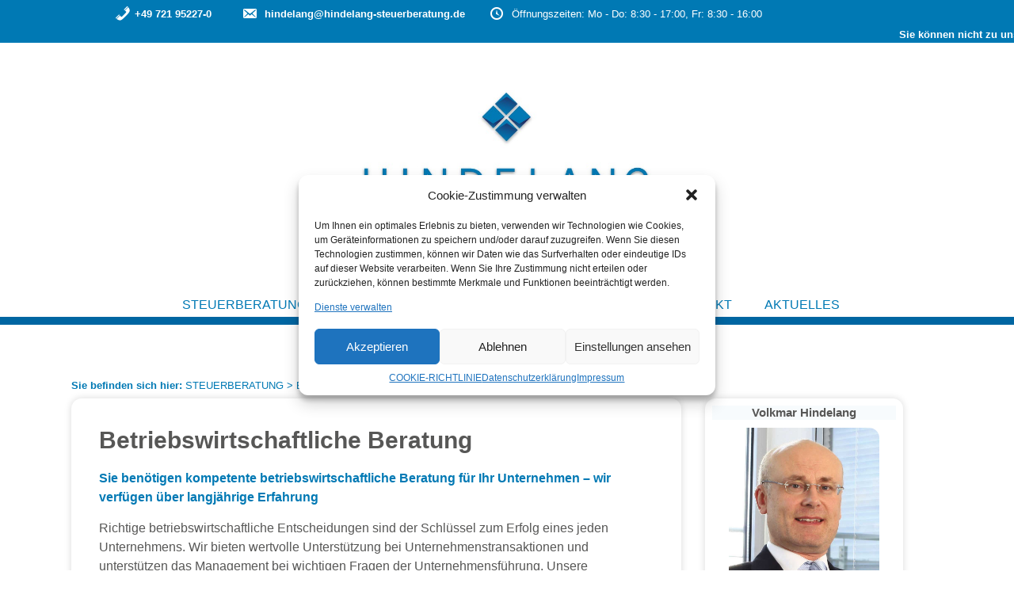

--- FILE ---
content_type: text/html; charset=UTF-8
request_url: https://www.hindelang-steuerberatung.de/steuerberatung/betriebswirtschaftliche-beratung/
body_size: 18110
content:
<!DOCTYPE html>
<html dir="ltr" lang="de">
<head>
<meta charset="UTF-8">
<meta name="viewport" content="width=device-width, initial-scale=1">
<link rel="profile" href="http://gmpg.org/xfn/11">
<title>Betriebswirtschaftliche Beratung | Hindelang Steuerberatung</title>

		<!-- All in One SEO 4.9.0 - aioseo.com -->
	<meta name="robots" content="max-image-preview:large" />
	<link rel="canonical" href="https://www.hindelang-steuerberatung.de/steuerberatung/betriebswirtschaftliche-beratung/" />
	<meta name="generator" content="All in One SEO (AIOSEO) 4.9.0" />
		<script type="application/ld+json" class="aioseo-schema">
			{"@context":"https:\/\/schema.org","@graph":[{"@type":"BreadcrumbList","@id":"https:\/\/www.hindelang-steuerberatung.de\/steuerberatung\/betriebswirtschaftliche-beratung\/#breadcrumblist","itemListElement":[{"@type":"ListItem","@id":"https:\/\/www.hindelang-steuerberatung.de#listItem","position":1,"name":"Home","item":"https:\/\/www.hindelang-steuerberatung.de","nextItem":{"@type":"ListItem","@id":"https:\/\/www.hindelang-steuerberatung.de\/steuerberatung\/#listItem","name":"STEUERBERATUNG"}},{"@type":"ListItem","@id":"https:\/\/www.hindelang-steuerberatung.de\/steuerberatung\/#listItem","position":2,"name":"STEUERBERATUNG","item":"https:\/\/www.hindelang-steuerberatung.de\/steuerberatung\/","nextItem":{"@type":"ListItem","@id":"https:\/\/www.hindelang-steuerberatung.de\/steuerberatung\/betriebswirtschaftliche-beratung\/#listItem","name":"Betriebswirtschaftliche Beratung"},"previousItem":{"@type":"ListItem","@id":"https:\/\/www.hindelang-steuerberatung.de#listItem","name":"Home"}},{"@type":"ListItem","@id":"https:\/\/www.hindelang-steuerberatung.de\/steuerberatung\/betriebswirtschaftliche-beratung\/#listItem","position":3,"name":"Betriebswirtschaftliche Beratung","previousItem":{"@type":"ListItem","@id":"https:\/\/www.hindelang-steuerberatung.de\/steuerberatung\/#listItem","name":"STEUERBERATUNG"}}]},{"@type":"Organization","@id":"https:\/\/www.hindelang-steuerberatung.de\/#organization","name":"Hindelang Steuerberatung","description":"Die Kanzlei von Herrn Steuerberater & Wirtschaftspr\u00fcfer Hindelang ist auf die Beratung von gemeinn\u00fctzigen Stiftungen spezialisiert.","url":"https:\/\/www.hindelang-steuerberatung.de\/","logo":{"@type":"ImageObject","url":"https:\/\/www.hindelang-steuerberatung.de\/wp-content\/uploads\/2018\/09\/cropped-Logo.jpg","@id":"https:\/\/www.hindelang-steuerberatung.de\/steuerberatung\/betriebswirtschaftliche-beratung\/#organizationLogo","width":800,"height":365},"image":{"@id":"https:\/\/www.hindelang-steuerberatung.de\/steuerberatung\/betriebswirtschaftliche-beratung\/#organizationLogo"}},{"@type":"WebPage","@id":"https:\/\/www.hindelang-steuerberatung.de\/steuerberatung\/betriebswirtschaftliche-beratung\/#webpage","url":"https:\/\/www.hindelang-steuerberatung.de\/steuerberatung\/betriebswirtschaftliche-beratung\/","name":"Betriebswirtschaftliche Beratung | Hindelang Steuerberatung","inLanguage":"de-DE","isPartOf":{"@id":"https:\/\/www.hindelang-steuerberatung.de\/#website"},"breadcrumb":{"@id":"https:\/\/www.hindelang-steuerberatung.de\/steuerberatung\/betriebswirtschaftliche-beratung\/#breadcrumblist"},"image":{"@type":"ImageObject","url":"https:\/\/www.hindelang-steuerberatung.de\/wp-content\/uploads\/2018\/12\/Betriebswirtschaftliche_Beratung.jpg","@id":"https:\/\/www.hindelang-steuerberatung.de\/steuerberatung\/betriebswirtschaftliche-beratung\/#mainImage","width":800,"height":529},"primaryImageOfPage":{"@id":"https:\/\/www.hindelang-steuerberatung.de\/steuerberatung\/betriebswirtschaftliche-beratung\/#mainImage"},"datePublished":"2018-08-08T17:17:16+02:00","dateModified":"2019-09-05T11:30:59+02:00"},{"@type":"WebSite","@id":"https:\/\/www.hindelang-steuerberatung.de\/#website","url":"https:\/\/www.hindelang-steuerberatung.de\/","name":"Hindelang Steuerberatung","description":"Die Kanzlei von Herrn Steuerberater & Wirtschaftspr\u00fcfer Hindelang ist auf die Beratung von gemeinn\u00fctzigen Stiftungen spezialisiert.","inLanguage":"de-DE","publisher":{"@id":"https:\/\/www.hindelang-steuerberatung.de\/#organization"}}]}
		</script>
		<!-- All in One SEO -->

<link rel="alternate" type="application/rss+xml" title="Hindelang Steuerberatung &raquo; Feed" href="https://www.hindelang-steuerberatung.de/feed/" />
<link rel="alternate" type="application/rss+xml" title="Hindelang Steuerberatung &raquo; Kommentar-Feed" href="https://www.hindelang-steuerberatung.de/comments/feed/" />
<link rel="alternate" title="oEmbed (JSON)" type="application/json+oembed" href="https://www.hindelang-steuerberatung.de/wp-json/oembed/1.0/embed?url=https%3A%2F%2Fwww.hindelang-steuerberatung.de%2Fsteuerberatung%2Fbetriebswirtschaftliche-beratung%2F" />
<link rel="alternate" title="oEmbed (XML)" type="text/xml+oembed" href="https://www.hindelang-steuerberatung.de/wp-json/oembed/1.0/embed?url=https%3A%2F%2Fwww.hindelang-steuerberatung.de%2Fsteuerberatung%2Fbetriebswirtschaftliche-beratung%2F&#038;format=xml" />
<style id='wp-img-auto-sizes-contain-inline-css'>
img:is([sizes=auto i],[sizes^="auto," i]){contain-intrinsic-size:3000px 1500px}
/*# sourceURL=wp-img-auto-sizes-contain-inline-css */
</style>
<style id='responsive-menu-inline-css'>
/** This file is major component of this plugin so please don't try to edit here. */
#rmp_menu_trigger-1726 {
  width: 55px;
  height: 55px;
  position: fixed;
  top: 15px;
  border-radius: 5px;
  display: none;
  text-decoration: none;
  right: 5%;
  background: #0079b4;
  transition: transform 0.5s, background-color 0.5s;
}
#rmp_menu_trigger-1726:hover, #rmp_menu_trigger-1726:focus {
  background: #0079b4;
  text-decoration: unset;
}
#rmp_menu_trigger-1726.is-active {
  background: #0079b4;
}
#rmp_menu_trigger-1726 .rmp-trigger-box {
  width: 25px;
  color: #ffffff;
}
#rmp_menu_trigger-1726 .rmp-trigger-icon-active, #rmp_menu_trigger-1726 .rmp-trigger-text-open {
  display: none;
}
#rmp_menu_trigger-1726.is-active .rmp-trigger-icon-active, #rmp_menu_trigger-1726.is-active .rmp-trigger-text-open {
  display: inline;
}
#rmp_menu_trigger-1726.is-active .rmp-trigger-icon-inactive, #rmp_menu_trigger-1726.is-active .rmp-trigger-text {
  display: none;
}
#rmp_menu_trigger-1726 .rmp-trigger-label {
  color: #ffffff;
  pointer-events: none;
  line-height: 13px;
  font-family: inherit;
  font-size: 14px;
  display: inline;
  text-transform: inherit;
}
#rmp_menu_trigger-1726 .rmp-trigger-label.rmp-trigger-label-top {
  display: block;
  margin-bottom: 12px;
}
#rmp_menu_trigger-1726 .rmp-trigger-label.rmp-trigger-label-bottom {
  display: block;
  margin-top: 12px;
}
#rmp_menu_trigger-1726 .responsive-menu-pro-inner {
  display: block;
}
#rmp_menu_trigger-1726 .rmp-trigger-icon-inactive .rmp-font-icon {
  color: #ffffff;
}
#rmp_menu_trigger-1726 .responsive-menu-pro-inner, #rmp_menu_trigger-1726 .responsive-menu-pro-inner::before, #rmp_menu_trigger-1726 .responsive-menu-pro-inner::after {
  width: 25px;
  height: 3px;
  background-color: #ffffff;
  border-radius: 4px;
  position: absolute;
}
#rmp_menu_trigger-1726 .rmp-trigger-icon-active .rmp-font-icon {
  color: #ffffff;
}
#rmp_menu_trigger-1726.is-active .responsive-menu-pro-inner, #rmp_menu_trigger-1726.is-active .responsive-menu-pro-inner::before, #rmp_menu_trigger-1726.is-active .responsive-menu-pro-inner::after {
  background-color: #ffffff;
}
#rmp_menu_trigger-1726:hover .rmp-trigger-icon-inactive .rmp-font-icon {
  color: #ffffff;
}
#rmp_menu_trigger-1726:not(.is-active):hover .responsive-menu-pro-inner, #rmp_menu_trigger-1726:not(.is-active):hover .responsive-menu-pro-inner::before, #rmp_menu_trigger-1726:not(.is-active):hover .responsive-menu-pro-inner::after {
  background-color: #ffffff;
}
#rmp_menu_trigger-1726 .responsive-menu-pro-inner::before {
  top: 10px;
}
#rmp_menu_trigger-1726 .responsive-menu-pro-inner::after {
  bottom: 10px;
}
#rmp_menu_trigger-1726.is-active .responsive-menu-pro-inner::after {
  bottom: 0;
}
/* Hamburger menu styling */
@media screen and (max-width: "") {
  /** Menu Title Style */
  /** Menu Additional Content Style */
  #site-navigation {
    display: none !important;
  }
  #rmp_menu_trigger-1726 {
    display: block;
  }
  #rmp-container-1726 {
    position: fixed;
    top: 0;
    margin: 0;
    transition: transform 0.5s;
    overflow: auto;
    display: block;
    width: 50%;
    background-color: #ffffff;
    background-image: url("");
    height: 100%;
    left: 0;
    padding-top: 0px;
    padding-left: 0px;
    padding-bottom: 0px;
    padding-right: 0px;
  }
  #rmp-menu-wrap-1726 {
    padding-top: 0px;
    padding-left: 0px;
    padding-bottom: 0px;
    padding-right: 0px;
    background-color: #ffffff;
  }
  #rmp-menu-wrap-1726 .rmp-menu, #rmp-menu-wrap-1726 .rmp-submenu {
    width: 100%;
    box-sizing: border-box;
    margin: 0;
    padding: 0;
  }
  #rmp-menu-wrap-1726 .rmp-submenu-depth-1 .rmp-menu-item-link {
    padding-left: 10%;
  }
  #rmp-menu-wrap-1726 .rmp-submenu-depth-2 .rmp-menu-item-link {
    padding-left: 15%;
  }
  #rmp-menu-wrap-1726 .rmp-submenu-depth-3 .rmp-menu-item-link {
    padding-left: 20%;
  }
  #rmp-menu-wrap-1726 .rmp-submenu-depth-4 .rmp-menu-item-link {
    padding-left: 25%;
  }
  #rmp-menu-wrap-1726 .rmp-submenu.rmp-submenu-open {
    display: block;
  }
  #rmp-menu-wrap-1726 .rmp-menu-item {
    width: 100%;
    list-style: none;
    margin: 0;
  }
  #rmp-menu-wrap-1726 .rmp-menu-item-link {
    height: 40px;
    line-height: 40px;
    font-size: 13px;
    border-bottom: 1px solid #212121;
    font-family: inherit;
    color: #ffffff;
    text-align: left;
    background-color: #212121;
    font-weight: normal;
    letter-spacing: 0px;
    display: block;
    box-sizing: border-box;
    width: 100%;
    text-decoration: none;
    position: relative;
    overflow: hidden;
    transition: background-color 0.5s, border-color 0.5s, 0.5s;
    padding: 0 5%;
    padding-right: 50px;
  }
  #rmp-menu-wrap-1726 .rmp-menu-item-link:after, #rmp-menu-wrap-1726 .rmp-menu-item-link:before {
    display: none;
  }
  #rmp-menu-wrap-1726 .rmp-menu-item-link:hover, #rmp-menu-wrap-1726 .rmp-menu-item-link:focus {
    color: #ffffff;
    border-color: #212121;
    background-color: #3f3f3f;
  }
  #rmp-menu-wrap-1726 .rmp-menu-item-link:focus {
    outline: none;
    border-color: unset;
    box-shadow: unset;
  }
  #rmp-menu-wrap-1726 .rmp-menu-item-link .rmp-font-icon {
    height: 40px;
    line-height: 40px;
    margin-right: 10px;
    font-size: 13px;
  }
  #rmp-menu-wrap-1726 .rmp-menu-current-item .rmp-menu-item-link {
    color: #ffffff;
    border-color: #212121;
    background-color: #212121;
  }
  #rmp-menu-wrap-1726 .rmp-menu-current-item .rmp-menu-item-link:hover, #rmp-menu-wrap-1726 .rmp-menu-current-item .rmp-menu-item-link:focus {
    color: #ffffff;
    border-color: #3f3f3f;
    background-color: #3f3f3f;
  }
  #rmp-menu-wrap-1726 .rmp-menu-subarrow {
    position: absolute;
    top: 0;
    bottom: 0;
    text-align: center;
    overflow: hidden;
    background-size: cover;
    overflow: hidden;
    right: 0;
    border-left-style: solid;
    border-left-color: #212121;
    border-left-width: 1px;
    height: 39px;
    width: 40px;
    color: #ffffff;
    background-color: #212121;
  }
  #rmp-menu-wrap-1726 .rmp-menu-subarrow svg {
    fill: #ffffff;
  }
  #rmp-menu-wrap-1726 .rmp-menu-subarrow:hover {
    color: #ffffff;
    border-color: #3f3f3f;
    background-color: #3f3f3f;
  }
  #rmp-menu-wrap-1726 .rmp-menu-subarrow:hover svg {
    fill: #ffffff;
  }
  #rmp-menu-wrap-1726 .rmp-menu-subarrow .rmp-font-icon {
    margin-right: unset;
  }
  #rmp-menu-wrap-1726 .rmp-menu-subarrow * {
    vertical-align: middle;
    line-height: 39px;
  }
  #rmp-menu-wrap-1726 .rmp-menu-subarrow-active {
    display: block;
    background-size: cover;
    color: #ffffff;
    border-color: #212121;
    background-color: #212121;
  }
  #rmp-menu-wrap-1726 .rmp-menu-subarrow-active svg {
    fill: #ffffff;
  }
  #rmp-menu-wrap-1726 .rmp-menu-subarrow-active:hover {
    color: #ffffff;
    border-color: #3f3f3f;
    background-color: #3f3f3f;
  }
  #rmp-menu-wrap-1726 .rmp-menu-subarrow-active:hover svg {
    fill: #ffffff;
  }
  #rmp-menu-wrap-1726 .rmp-submenu {
    display: none;
  }
  #rmp-menu-wrap-1726 .rmp-submenu .rmp-menu-item-link {
    height: 40px;
    line-height: 40px;
    letter-spacing: 0px;
    font-size: 13px;
    border-bottom: 1px solid #212121;
    font-family: inherit;
    font-weight: normal;
    color: #ffffff;
    text-align: left;
    background-color: #212121;
  }
  #rmp-menu-wrap-1726 .rmp-submenu .rmp-menu-item-link:hover, #rmp-menu-wrap-1726 .rmp-submenu .rmp-menu-item-link:focus {
    color: #ffffff;
    border-color: #212121;
    background-color: #3f3f3f;
  }
  #rmp-menu-wrap-1726 .rmp-submenu .rmp-menu-current-item .rmp-menu-item-link {
    color: #ffffff;
    border-color: #212121;
    background-color: #212121;
  }
  #rmp-menu-wrap-1726 .rmp-submenu .rmp-menu-current-item .rmp-menu-item-link:hover, #rmp-menu-wrap-1726 .rmp-submenu .rmp-menu-current-item .rmp-menu-item-link:focus {
    color: #ffffff;
    border-color: #3f3f3f;
    background-color: #3f3f3f;
  }
  #rmp-menu-wrap-1726 .rmp-submenu .rmp-menu-subarrow {
    right: 0;
    border-right: unset;
    border-left-style: solid;
    border-left-color: #212121;
    border-left-width: 1px;
    height: 39px;
    line-height: 39px;
    width: 40px;
    color: #ffffff;
    background-color: #212121;
  }
  #rmp-menu-wrap-1726 .rmp-submenu .rmp-menu-subarrow:hover {
    color: #ffffff;
    border-color: #3f3f3f;
    background-color: #3f3f3f;
  }
  #rmp-menu-wrap-1726 .rmp-submenu .rmp-menu-subarrow-active {
    color: #ffffff;
    border-color: #212121;
    background-color: #212121;
  }
  #rmp-menu-wrap-1726 .rmp-submenu .rmp-menu-subarrow-active:hover {
    color: #ffffff;
    border-color: #3f3f3f;
    background-color: #3f3f3f;
  }
  #rmp-menu-wrap-1726 .rmp-menu-item-description {
    margin: 0;
    padding: 5px 5%;
    opacity: 0.8;
    color: #ffffff;
  }
  #rmp-search-box-1726 {
    display: block;
    padding-top: 0px;
    padding-left: 5%;
    padding-bottom: 0px;
    padding-right: 5%;
  }
  #rmp-search-box-1726 .rmp-search-form {
    margin: 0;
  }
  #rmp-search-box-1726 .rmp-search-box {
    background: #ffffff;
    border: 1px solid #dadada;
    color: #333333;
    width: 100%;
    padding: 0 5%;
    border-radius: 30px;
    height: 45px;
    -webkit-appearance: none;
  }
  #rmp-search-box-1726 .rmp-search-box::placeholder {
    color: #c7c7cd;
  }
  #rmp-search-box-1726 .rmp-search-box:focus {
    background-color: #ffffff;
    outline: 2px solid #dadada;
    color: #333333;
  }
  #rmp-menu-title-1726 {
    background-color: #0079b4;
    color: #ffffff;
    text-align: left;
    font-size: 13px;
    padding-top: 10%;
    padding-left: 5%;
    padding-bottom: 0%;
    padding-right: 5%;
    font-weight: 400;
    transition: background-color 0.5s, border-color 0.5s, color 0.5s;
  }
  #rmp-menu-title-1726:hover {
    background-color: #0079b4;
    color: #ffffff;
  }
  #rmp-menu-title-1726 > .rmp-menu-title-link {
    color: #ffffff;
    width: 100%;
    background-color: unset;
    text-decoration: none;
  }
  #rmp-menu-title-1726 > .rmp-menu-title-link:hover {
    color: #ffffff;
  }
  #rmp-menu-title-1726 .rmp-font-icon {
    font-size: 13px;
  }
  #rmp-menu-additional-content-1726 {
    padding-top: 0px;
    padding-left: 5%;
    padding-bottom: 0px;
    padding-right: 5%;
    color: #ffffff;
    text-align: center;
    font-size: 16px;
  }
}
/**
This file contents common styling of menus.
*/
.rmp-container {
  display: none;
  visibility: visible;
  padding: 0px 0px 0px 0px;
  z-index: 99998;
  transition: all 0.3s;
  /** Scrolling bar in menu setting box **/
}
.rmp-container.rmp-fade-top, .rmp-container.rmp-fade-left, .rmp-container.rmp-fade-right, .rmp-container.rmp-fade-bottom {
  display: none;
}
.rmp-container.rmp-slide-left, .rmp-container.rmp-push-left {
  transform: translateX(-100%);
  -ms-transform: translateX(-100%);
  -webkit-transform: translateX(-100%);
  -moz-transform: translateX(-100%);
}
.rmp-container.rmp-slide-left.rmp-menu-open, .rmp-container.rmp-push-left.rmp-menu-open {
  transform: translateX(0);
  -ms-transform: translateX(0);
  -webkit-transform: translateX(0);
  -moz-transform: translateX(0);
}
.rmp-container.rmp-slide-right, .rmp-container.rmp-push-right {
  transform: translateX(100%);
  -ms-transform: translateX(100%);
  -webkit-transform: translateX(100%);
  -moz-transform: translateX(100%);
}
.rmp-container.rmp-slide-right.rmp-menu-open, .rmp-container.rmp-push-right.rmp-menu-open {
  transform: translateX(0);
  -ms-transform: translateX(0);
  -webkit-transform: translateX(0);
  -moz-transform: translateX(0);
}
.rmp-container.rmp-slide-top, .rmp-container.rmp-push-top {
  transform: translateY(-100%);
  -ms-transform: translateY(-100%);
  -webkit-transform: translateY(-100%);
  -moz-transform: translateY(-100%);
}
.rmp-container.rmp-slide-top.rmp-menu-open, .rmp-container.rmp-push-top.rmp-menu-open {
  transform: translateY(0);
  -ms-transform: translateY(0);
  -webkit-transform: translateY(0);
  -moz-transform: translateY(0);
}
.rmp-container.rmp-slide-bottom, .rmp-container.rmp-push-bottom {
  transform: translateY(100%);
  -ms-transform: translateY(100%);
  -webkit-transform: translateY(100%);
  -moz-transform: translateY(100%);
}
.rmp-container.rmp-slide-bottom.rmp-menu-open, .rmp-container.rmp-push-bottom.rmp-menu-open {
  transform: translateX(0);
  -ms-transform: translateX(0);
  -webkit-transform: translateX(0);
  -moz-transform: translateX(0);
}
.rmp-container::-webkit-scrollbar {
  width: 0px;
}
.rmp-container ::-webkit-scrollbar-track {
  box-shadow: inset 0 0 5px transparent;
}
.rmp-container ::-webkit-scrollbar-thumb {
  background: transparent;
}
.rmp-container ::-webkit-scrollbar-thumb:hover {
  background: transparent;
}
.rmp-container .rmp-menu-wrap .rmp-menu {
  transition: none;
  border-radius: 0;
  box-shadow: none;
  background: none;
  border: 0;
  bottom: auto;
  box-sizing: border-box;
  clip: auto;
  color: #666;
  display: block;
  float: none;
  font-family: inherit;
  font-size: 14px;
  height: auto;
  left: auto;
  line-height: 1.7;
  list-style-type: none;
  margin: 0;
  min-height: auto;
  max-height: none;
  opacity: 1;
  outline: none;
  overflow: visible;
  padding: 0;
  position: relative;
  pointer-events: auto;
  right: auto;
  text-align: left;
  text-decoration: none;
  text-indent: 0;
  text-transform: none;
  transform: none;
  top: auto;
  visibility: inherit;
  width: auto;
  word-wrap: break-word;
  white-space: normal;
}
.rmp-container .rmp-menu-additional-content {
  display: block;
  word-break: break-word;
}
.rmp-container .rmp-menu-title {
  display: flex;
  flex-direction: column;
}
.rmp-container .rmp-menu-title .rmp-menu-title-image {
  max-width: 100%;
  margin-bottom: 15px;
  display: block;
  margin: auto;
  margin-bottom: 15px;
}
button.rmp_menu_trigger {
  z-index: 999999;
  overflow: hidden;
  outline: none;
  border: 0;
  display: none;
  margin: 0;
  transition: transform 0.5s, background-color 0.5s;
  padding: 0;
}
button.rmp_menu_trigger .responsive-menu-pro-inner::before, button.rmp_menu_trigger .responsive-menu-pro-inner::after {
  content: "";
  display: block;
}
button.rmp_menu_trigger .responsive-menu-pro-inner::before {
  top: 10px;
}
button.rmp_menu_trigger .responsive-menu-pro-inner::after {
  bottom: 10px;
}
button.rmp_menu_trigger .rmp-trigger-box {
  width: 40px;
  display: inline-block;
  position: relative;
  pointer-events: none;
  vertical-align: super;
}
.admin-bar .rmp-container, .admin-bar .rmp_menu_trigger {
  margin-top: 32px !important;
}
@media screen and (max-width: 782px) {
  .admin-bar .rmp-container, .admin-bar .rmp_menu_trigger {
    margin-top: 46px !important;
  }
}
/*  Menu Trigger Boring Animation */
.rmp-menu-trigger-boring .responsive-menu-pro-inner {
  transition-property: none;
}
.rmp-menu-trigger-boring .responsive-menu-pro-inner::after, .rmp-menu-trigger-boring .responsive-menu-pro-inner::before {
  transition-property: none;
}
.rmp-menu-trigger-boring.is-active .responsive-menu-pro-inner {
  transform: rotate(45deg);
}
.rmp-menu-trigger-boring.is-active .responsive-menu-pro-inner:before {
  top: 0;
  opacity: 0;
}
.rmp-menu-trigger-boring.is-active .responsive-menu-pro-inner:after {
  bottom: 0;
  transform: rotate(-90deg);
}

/*# sourceURL=responsive-menu-inline-css */
</style>
<link rel='stylesheet' id='wpo_min-header-0-css' href='https://www.hindelang-steuerberatung.de/wp-content/cache/wpo-minify/1764780598/assets/wpo-minify-header-4e2cd87e.min.css' media='all' />
<!--n2css--><!--n2js--><script id="jquery-js-after">
!function($){"use strict";$(document).ready(function(){$(this).scrollTop()>100&&$(".hfe-scroll-to-top-wrap").removeClass("hfe-scroll-to-top-hide"),$(window).scroll(function(){$(this).scrollTop()<100?$(".hfe-scroll-to-top-wrap").fadeOut(300):$(".hfe-scroll-to-top-wrap").fadeIn(300)}),$(".hfe-scroll-to-top-wrap").on("click",function(){$("html, body").animate({scrollTop:0},300);return!1})})}(jQuery);
!function($){'use strict';$(document).ready(function(){var bar=$('.hfe-reading-progress-bar');if(!bar.length)return;$(window).on('scroll',function(){var s=$(window).scrollTop(),d=$(document).height()-$(window).height(),p=d? s/d*100:0;bar.css('width',p+'%')});});}(jQuery);
//# sourceURL=jquery-js-after
</script>
<script id="wpo_min-header-1-js-extra">
var rmp_menu = {"ajaxURL":"https://www.hindelang-steuerberatung.de/wp-admin/admin-ajax.php","wp_nonce":"66539c9434","menu":[{"menu_theme":null,"theme_type":"default","theme_location_menu":"","submenu_submenu_arrow_width":"40","submenu_submenu_arrow_width_unit":"px","submenu_submenu_arrow_height":"39","submenu_submenu_arrow_height_unit":"px","submenu_arrow_position":"right","submenu_sub_arrow_background_colour":"#212121","submenu_sub_arrow_background_hover_colour":"#3f3f3f","submenu_sub_arrow_background_colour_active":"#212121","submenu_sub_arrow_background_hover_colour_active":"#3f3f3f","submenu_sub_arrow_border_width":"1","submenu_sub_arrow_border_width_unit":"px","submenu_sub_arrow_border_colour":"#212121","submenu_sub_arrow_border_hover_colour":"#3f3f3f","submenu_sub_arrow_border_colour_active":"#212121","submenu_sub_arrow_border_hover_colour_active":"#3f3f3f","submenu_sub_arrow_shape_colour":"#ffffff","submenu_sub_arrow_shape_hover_colour":"#ffffff","submenu_sub_arrow_shape_colour_active":"#ffffff","submenu_sub_arrow_shape_hover_colour_active":"#ffffff","use_header_bar":"off","header_bar_items_order":"{\"logo\":\"on\",\"title\":\"on\",\"search\":\"on\",\"html content\":\"on\"}","header_bar_title":"","header_bar_html_content":"","header_bar_logo":"","header_bar_logo_link":"","header_bar_logo_width":"","header_bar_logo_width_unit":"%","header_bar_logo_height":"","header_bar_logo_height_unit":"px","header_bar_height":"80","header_bar_height_unit":"px","header_bar_padding":{"top":"0px","right":"5%","bottom":"0px","left":"5%"},"header_bar_font":"","header_bar_font_size":"14","header_bar_font_size_unit":"px","header_bar_text_color":"#ffffff","header_bar_background_color":"#ffffff","header_bar_breakpoint":"800","header_bar_position_type":"fixed","header_bar_adjust_page":null,"header_bar_scroll_enable":"off","header_bar_scroll_background_color":"#36bdf6","mobile_breakpoint":"600","tablet_breakpoint":"0","transition_speed":"0.5","sub_menu_speed":"0.2","show_menu_on_page_load":"","menu_disable_scrolling":"off","menu_overlay":"off","menu_overlay_colour":"rgba(0, 0, 0, 0.7)","desktop_menu_width":"","desktop_menu_width_unit":"%","desktop_menu_positioning":"fixed","desktop_menu_side":"","desktop_menu_to_hide":"","use_current_theme_location":"off","mega_menu":{"225":"off","227":"off","229":"off","228":"off","226":"off"},"desktop_submenu_open_animation":"","desktop_submenu_open_animation_speed":"0ms","desktop_submenu_open_on_click":"","desktop_menu_hide_and_show":"","menu_name":"Default Menu","menu_to_use":"c-1menu","different_menu_for_mobile":"off","menu_to_use_in_mobile":"main-menu","use_mobile_menu":"on","use_tablet_menu":"on","use_desktop_menu":"","menu_display_on":"all-pages","menu_to_hide":"#site-navigation","submenu_descriptions_on":"","custom_walker":"","menu_background_colour":"#ffffff","menu_depth":"5","smooth_scroll_on":"off","smooth_scroll_speed":"500","menu_font_icons":[],"menu_links_height":"40","menu_links_height_unit":"px","menu_links_line_height":"40","menu_links_line_height_unit":"px","menu_depth_0":"5","menu_depth_0_unit":"%","menu_font_size":"13","menu_font_size_unit":"px","menu_font":"","menu_font_weight":"normal","menu_text_alignment":"left","menu_text_letter_spacing":"","menu_word_wrap":"off","menu_link_colour":"#ffffff","menu_link_hover_colour":"#ffffff","menu_current_link_colour":"#ffffff","menu_current_link_hover_colour":"#ffffff","menu_item_background_colour":"#212121","menu_item_background_hover_colour":"#3f3f3f","menu_current_item_background_colour":"#212121","menu_current_item_background_hover_colour":"#3f3f3f","menu_border_width":"1","menu_border_width_unit":"px","menu_item_border_colour":"#212121","menu_item_border_colour_hover":"#212121","menu_current_item_border_colour":"#212121","menu_current_item_border_hover_colour":"#3f3f3f","submenu_links_height":"40","submenu_links_height_unit":"px","submenu_links_line_height":"40","submenu_links_line_height_unit":"px","menu_depth_side":"left","menu_depth_1":"10","menu_depth_1_unit":"%","menu_depth_2":"15","menu_depth_2_unit":"%","menu_depth_3":"20","menu_depth_3_unit":"%","menu_depth_4":"25","menu_depth_4_unit":"%","submenu_item_background_colour":"#212121","submenu_item_background_hover_colour":"#3f3f3f","submenu_current_item_background_colour":"#212121","submenu_current_item_background_hover_colour":"#3f3f3f","submenu_border_width":"1","submenu_border_width_unit":"px","submenu_item_border_colour":"#212121","submenu_item_border_colour_hover":"#212121","submenu_current_item_border_colour":"#212121","submenu_current_item_border_hover_colour":"#3f3f3f","submenu_font_size":"13","submenu_font_size_unit":"px","submenu_font":"","submenu_font_weight":"normal","submenu_text_letter_spacing":"","submenu_text_alignment":"left","submenu_link_colour":"#ffffff","submenu_link_hover_colour":"#ffffff","submenu_current_link_colour":"#ffffff","submenu_current_link_hover_colour":"#ffffff","inactive_arrow_shape":"\u25bc","active_arrow_shape":"\u25b2","inactive_arrow_font_icon":"","active_arrow_font_icon":"","inactive_arrow_image":"","active_arrow_image":"","submenu_arrow_width":"40","submenu_arrow_width_unit":"px","submenu_arrow_height":"39","submenu_arrow_height_unit":"px","arrow_position":"right","menu_sub_arrow_shape_colour":"#ffffff","menu_sub_arrow_shape_hover_colour":"#ffffff","menu_sub_arrow_shape_colour_active":"#ffffff","menu_sub_arrow_shape_hover_colour_active":"#ffffff","menu_sub_arrow_border_width":"1","menu_sub_arrow_border_width_unit":"px","menu_sub_arrow_border_colour":"#212121","menu_sub_arrow_border_hover_colour":"#3f3f3f","menu_sub_arrow_border_colour_active":"#212121","menu_sub_arrow_border_hover_colour_active":"#3f3f3f","menu_sub_arrow_background_colour":"#212121","menu_sub_arrow_background_hover_colour":"#3f3f3f","menu_sub_arrow_background_colour_active":"#212121","menu_sub_arrow_background_hover_colour_active":"#3f3f3f","fade_submenus":"off","fade_submenus_side":"left","fade_submenus_delay":"100","fade_submenus_speed":"500","use_slide_effect":"off","slide_effect_back_to_text":"Back","accordion_animation":"off","auto_expand_all_submenus":"off","auto_expand_current_submenus":"off","menu_item_click_to_trigger_submenu":"off","button_width":"55","button_width_unit":"px","button_height":"55","button_height_unit":"px","button_background_colour":"#0079b4","button_background_colour_hover":"#0079b4","button_background_colour_active":"#0079b4","toggle_button_border_radius":"5","button_transparent_background":"off","button_left_or_right":"right","button_position_type":"fixed","button_distance_from_side":"5","button_distance_from_side_unit":"%","button_top":"15","button_top_unit":"px","button_push_with_animation":"off","button_click_animation":"boring","button_line_margin":"5","button_line_margin_unit":"px","button_line_width":"25","button_line_width_unit":"px","button_line_height":"3","button_line_height_unit":"px","button_line_colour":"#ffffff","button_line_colour_hover":"#ffffff","button_line_colour_active":"#ffffff","button_font_icon":"","button_font_icon_when_clicked":"","button_image":"","button_image_when_clicked":"","button_title":"","button_title_open":"","button_title_position":"left","menu_container_columns":"","button_font":"","button_font_size":"14","button_font_size_unit":"px","button_title_line_height":"13","button_title_line_height_unit":"px","button_text_colour":"#ffffff","button_trigger_type_click":"on","button_trigger_type_hover":"off","button_click_trigger":"#responsive-menu-button","items_order":{"title":"on","menu":"on","search":"on","additional content":"on"},"menu_title":"","menu_title_link":"","menu_title_link_location":"_self","menu_title_image":"","menu_title_font_icon":"","menu_title_section_padding":{"top":"10%","right":"5%","bottom":"0%","left":"5%"},"menu_title_background_colour":"#0079b4","menu_title_background_hover_colour":"#0079b4","menu_title_font_size":"13","menu_title_font_size_unit":"px","menu_title_alignment":"left","menu_title_font_weight":"400","menu_title_font_family":"","menu_title_colour":"#ffffff","menu_title_hover_colour":"#ffffff","menu_title_image_width":"","menu_title_image_width_unit":"%","menu_title_image_height":"","menu_title_image_height_unit":"px","menu_additional_content":"","menu_additional_section_padding":{"left":"5%","top":"0px","right":"5%","bottom":"0px"},"menu_additional_content_font_size":"16","menu_additional_content_font_size_unit":"px","menu_additional_content_alignment":"center","menu_additional_content_colour":"#ffffff","menu_search_box_text":"Search","menu_search_box_code":"","menu_search_section_padding":{"left":"5%","top":"0px","right":"5%","bottom":"0px"},"menu_search_box_height":"45","menu_search_box_height_unit":"px","menu_search_box_border_radius":"30","menu_search_box_text_colour":"#333333","menu_search_box_background_colour":"#ffffff","menu_search_box_placeholder_colour":"#c7c7cd","menu_search_box_border_colour":"#dadada","menu_section_padding":{"top":"0px","right":"0px","bottom":"0px","left":"0px"},"menu_width":"50","menu_width_unit":"%","menu_maximum_width":"","menu_maximum_width_unit":"px","menu_minimum_width":"","menu_minimum_width_unit":"px","menu_auto_height":"off","menu_container_padding":{"top":"0px","right":"0px","bottom":"0px","left":"0px"},"menu_container_background_colour":"#ffffff","menu_background_image":"","animation_type":"push","menu_appear_from":"left","animation_speed":"0.5","page_wrapper":"","menu_close_on_body_click":"off","menu_close_on_scroll":"off","menu_close_on_link_click":"off","enable_touch_gestures":"","breakpoint":"0","menu_depth_5":"30","menu_depth_5_unit":"%","keyboard_shortcut_close_menu":"27,37","keyboard_shortcut_open_menu":"32,39","button_image_alt":"","button_image_alt_when_clicked":"","button_font_icon_type":"font-awesome","button_font_icon_when_clicked_type":"font-awesome","button_trigger_type":"click","active_arrow_image_alt":"","inactive_arrow_image_alt":"","active_arrow_font_icon_type":"font-awesome","inactive_arrow_font_icon_type":"font-awesome","menu_adjust_for_wp_admin_bar":"off","menu_title_image_alt":"","menu_title_font_icon_type":"font-awesome","minify_scripts":"off","scripts_in_footer":"off","external_files":"off","remove_fontawesome":"","remove_bootstrap":"","shortcode":"off","mobile_only":"off","hide_on_mobile":"off","hide_on_desktop":"off","custom_css":"","desktop_menu_options":"{\"31\":{\"type\":\"standard\",\"width\":\"auto\",\"parent_background_colour\":\"\",\"parent_background_image\":\"\"},\"88\":{\"width\":\"auto\",\"widgets\":[{\"title\":{\"enabled\":\"true\"}}]},\"846\":{\"width\":\"auto\",\"widgets\":[{\"title\":{\"enabled\":\"true\"}}]},\"845\":{\"width\":\"auto\",\"widgets\":[{\"title\":{\"enabled\":\"true\"}}]},\"421\":{\"width\":\"auto\",\"widgets\":[{\"title\":{\"enabled\":\"true\"}}]},\"834\":{\"type\":\"standard\",\"width\":\"auto\",\"parent_background_colour\":\"\",\"parent_background_image\":\"\"},\"844\":{\"width\":\"auto\",\"widgets\":[{\"title\":{\"enabled\":\"true\"}}]},\"89\":{\"width\":\"auto\",\"widgets\":[{\"title\":{\"enabled\":\"true\"}}]},\"90\":{\"width\":\"auto\",\"widgets\":[{\"title\":{\"enabled\":\"true\"}}]},\"87\":{\"width\":\"auto\",\"widgets\":[{\"title\":{\"enabled\":\"true\"}}]},\"30\":{\"width\":\"auto\",\"widgets\":[{\"title\":{\"enabled\":\"true\"}}]},\"423\":{\"width\":\"auto\",\"widgets\":[{\"title\":{\"enabled\":\"true\"}}]},\"548\":{\"width\":\"auto\",\"widgets\":[{\"title\":{\"enabled\":\"true\"}}]},\"556\":{\"width\":\"auto\",\"widgets\":[{\"title\":{\"enabled\":\"true\"}}]},\"424\":{\"width\":\"auto\",\"widgets\":[{\"title\":{\"enabled\":\"true\"}}]},\"32\":{\"type\":\"standard\",\"width\":\"auto\",\"parent_background_colour\":\"\",\"parent_background_image\":\"\"},\"400\":{\"width\":\"auto\",\"widgets\":[{\"title\":{\"enabled\":\"true\"}}]},\"425\":{\"width\":\"auto\",\"widgets\":[{\"title\":{\"enabled\":\"true\"}}]},\"419\":{\"width\":\"auto\",\"widgets\":[{\"title\":{\"enabled\":\"true\"}}]},\"29\":{\"type\":\"standard\",\"width\":\"auto\",\"parent_background_colour\":\"\",\"parent_background_image\":\"\"},\"420\":{\"width\":\"auto\",\"widgets\":[{\"title\":{\"enabled\":\"true\"}}]},\"411\":{\"width\":\"auto\",\"widgets\":[{\"title\":{\"enabled\":\"true\"}}]},\"465\":{\"width\":\"auto\",\"widgets\":[{\"title\":{\"enabled\":\"true\"}}]},\"495\":{\"type\":\"standard\",\"width\":\"auto\",\"parent_background_colour\":\"\",\"parent_background_image\":\"\"},\"499\":{\"width\":\"auto\",\"widgets\":[{\"title\":{\"enabled\":\"true\"}}]},\"778\":{\"type\":\"standard\",\"width\":\"auto\",\"parent_background_colour\":\"\",\"parent_background_image\":\"\"},\"28\":{\"width\":\"auto\",\"widgets\":[{\"title\":{\"enabled\":\"true\"}}]},\"430\":{\"width\":\"auto\",\"widgets\":[{\"title\":{\"enabled\":\"true\"}}]}}","single_menu_height":"80","single_menu_height_unit":"px","single_menu_line_height":"80","single_menu_line_height_unit":"px","single_menu_font":"","single_menu_font_size":"14","single_menu_font_size_unit":"px","single_menu_submenu_height":"","single_menu_submenu_height_unit":"auto","single_menu_submenu_line_height":"40","single_menu_submenu_line_height_unit":"px","single_menu_submenu_font":"","single_menu_submenu_font_size":"12","single_menu_submenu_font_size_unit":"px","single_menu_item_link_colour":"#000000","single_menu_item_link_colour_hover":"#000000","single_menu_item_background_colour":"#ffffff","single_menu_item_background_colour_hover":"#ffffff","single_menu_item_submenu_link_colour":"#000000","single_menu_item_submenu_link_colour_hover":"#000000","single_menu_item_submenu_background_colour":"#ffffff","single_menu_item_submenu_background_colour_hover":"#ffffff","header_bar_logo_alt":"","admin_theme":"light","excluded_pages":null,"menu_title_padding":{"left":"5%","top":"0px","right":"5%","bottom":"0px"},"menu_id":1726,"active_toggle_contents":"\u25b2","inactive_toggle_contents":"\u25bc"}]};
//# sourceURL=wpo_min-header-1-js-extra
</script>
<script src="https://www.hindelang-steuerberatung.de/wp-content/cache/wpo-minify/1764780598/assets/wpo-minify-header-e38821b6.min.js" id="wpo_min-header-1-js"></script>
<link rel="https://api.w.org/" href="https://www.hindelang-steuerberatung.de/wp-json/" /><link rel="alternate" title="JSON" type="application/json" href="https://www.hindelang-steuerberatung.de/wp-json/wp/v2/pages/394" /><link rel="EditURI" type="application/rsd+xml" title="RSD" href="https://www.hindelang-steuerberatung.de/xmlrpc.php?rsd" />
<meta name="generator" content="WordPress 6.9" />
<link rel='shortlink' href='https://www.hindelang-steuerberatung.de/?p=394' />
<style></style>			<style>.cmplz-hidden {
					display: none !important;
				}</style><!-- Dieser Quellcode wurde hinzugefügt von Analytify (7.1.3) https://analytify.io/ !-->
			<script type="text/plain" data-service="google-analytics" data-category="statistics" async data-cmplz-src="https://www.googletagmanager.com/gtag/js?id=UA-66658681-2"></script>
			<script>
			window.dataLayer = window.dataLayer || [];
			function gtag(){dataLayer.push(arguments);}
			gtag('js', new Date());

			const configuration = {"anonymize_ip":"false","forceSSL":"false","allow_display_features":"false","debug_mode":true};
			const gaID = 'UA-66658681-2';

			
			gtag('config', gaID, configuration);

			
			</script>

			<!-- Dieser Quellcode wurde hinzugefügt von Analytify (7.1.3) !--><meta name="generator" content="Elementor 3.33.2; features: additional_custom_breakpoints; settings: css_print_method-internal, google_font-enabled, font_display-optional">
			<style>
				.e-con.e-parent:nth-of-type(n+4):not(.e-lazyloaded):not(.e-no-lazyload),
				.e-con.e-parent:nth-of-type(n+4):not(.e-lazyloaded):not(.e-no-lazyload) * {
					background-image: none !important;
				}
				@media screen and (max-height: 1024px) {
					.e-con.e-parent:nth-of-type(n+3):not(.e-lazyloaded):not(.e-no-lazyload),
					.e-con.e-parent:nth-of-type(n+3):not(.e-lazyloaded):not(.e-no-lazyload) * {
						background-image: none !important;
					}
				}
				@media screen and (max-height: 640px) {
					.e-con.e-parent:nth-of-type(n+2):not(.e-lazyloaded):not(.e-no-lazyload),
					.e-con.e-parent:nth-of-type(n+2):not(.e-lazyloaded):not(.e-no-lazyload) * {
						background-image: none !important;
					}
				}
			</style>
			<link rel="icon" href="https://www.hindelang-steuerberatung.de/wp-content/uploads/2019/01/cropped-Icon_Hindelang-1-32x32.png" sizes="32x32" />
<link rel="icon" href="https://www.hindelang-steuerberatung.de/wp-content/uploads/2019/01/cropped-Icon_Hindelang-1-192x192.png" sizes="192x192" />
<link rel="apple-touch-icon" href="https://www.hindelang-steuerberatung.de/wp-content/uploads/2019/01/cropped-Icon_Hindelang-1-180x180.png" />
<meta name="msapplication-TileImage" content="https://www.hindelang-steuerberatung.de/wp-content/uploads/2019/01/cropped-Icon_Hindelang-1-270x270.png" />
		<style id="wp-custom-css">
			
		</style>
		
<script type='text/javascript' src='https://neu.hindelang-steuerberatung.de/wp-includes/js/jquery/jquery.js?ver=1.12.4'></script>
<style type="text/css">
/*
 .elementor-element-62100a12 > .elementor-container{
		max-width:100% !important;
	}
	*/
</style>
<style id='global-styles-inline-css'>
:root{--wp--preset--aspect-ratio--square: 1;--wp--preset--aspect-ratio--4-3: 4/3;--wp--preset--aspect-ratio--3-4: 3/4;--wp--preset--aspect-ratio--3-2: 3/2;--wp--preset--aspect-ratio--2-3: 2/3;--wp--preset--aspect-ratio--16-9: 16/9;--wp--preset--aspect-ratio--9-16: 9/16;--wp--preset--color--black: #000000;--wp--preset--color--cyan-bluish-gray: #abb8c3;--wp--preset--color--white: #ffffff;--wp--preset--color--pale-pink: #f78da7;--wp--preset--color--vivid-red: #cf2e2e;--wp--preset--color--luminous-vivid-orange: #ff6900;--wp--preset--color--luminous-vivid-amber: #fcb900;--wp--preset--color--light-green-cyan: #7bdcb5;--wp--preset--color--vivid-green-cyan: #00d084;--wp--preset--color--pale-cyan-blue: #8ed1fc;--wp--preset--color--vivid-cyan-blue: #0693e3;--wp--preset--color--vivid-purple: #9b51e0;--wp--preset--color--ast-global-color-0: var(--ast-global-color-0);--wp--preset--color--ast-global-color-1: var(--ast-global-color-1);--wp--preset--color--ast-global-color-2: var(--ast-global-color-2);--wp--preset--color--ast-global-color-3: var(--ast-global-color-3);--wp--preset--color--ast-global-color-4: var(--ast-global-color-4);--wp--preset--color--ast-global-color-5: var(--ast-global-color-5);--wp--preset--color--ast-global-color-6: var(--ast-global-color-6);--wp--preset--color--ast-global-color-7: var(--ast-global-color-7);--wp--preset--color--ast-global-color-8: var(--ast-global-color-8);--wp--preset--gradient--vivid-cyan-blue-to-vivid-purple: linear-gradient(135deg,rgb(6,147,227) 0%,rgb(155,81,224) 100%);--wp--preset--gradient--light-green-cyan-to-vivid-green-cyan: linear-gradient(135deg,rgb(122,220,180) 0%,rgb(0,208,130) 100%);--wp--preset--gradient--luminous-vivid-amber-to-luminous-vivid-orange: linear-gradient(135deg,rgb(252,185,0) 0%,rgb(255,105,0) 100%);--wp--preset--gradient--luminous-vivid-orange-to-vivid-red: linear-gradient(135deg,rgb(255,105,0) 0%,rgb(207,46,46) 100%);--wp--preset--gradient--very-light-gray-to-cyan-bluish-gray: linear-gradient(135deg,rgb(238,238,238) 0%,rgb(169,184,195) 100%);--wp--preset--gradient--cool-to-warm-spectrum: linear-gradient(135deg,rgb(74,234,220) 0%,rgb(151,120,209) 20%,rgb(207,42,186) 40%,rgb(238,44,130) 60%,rgb(251,105,98) 80%,rgb(254,248,76) 100%);--wp--preset--gradient--blush-light-purple: linear-gradient(135deg,rgb(255,206,236) 0%,rgb(152,150,240) 100%);--wp--preset--gradient--blush-bordeaux: linear-gradient(135deg,rgb(254,205,165) 0%,rgb(254,45,45) 50%,rgb(107,0,62) 100%);--wp--preset--gradient--luminous-dusk: linear-gradient(135deg,rgb(255,203,112) 0%,rgb(199,81,192) 50%,rgb(65,88,208) 100%);--wp--preset--gradient--pale-ocean: linear-gradient(135deg,rgb(255,245,203) 0%,rgb(182,227,212) 50%,rgb(51,167,181) 100%);--wp--preset--gradient--electric-grass: linear-gradient(135deg,rgb(202,248,128) 0%,rgb(113,206,126) 100%);--wp--preset--gradient--midnight: linear-gradient(135deg,rgb(2,3,129) 0%,rgb(40,116,252) 100%);--wp--preset--font-size--small: 13px;--wp--preset--font-size--medium: 20px;--wp--preset--font-size--large: 36px;--wp--preset--font-size--x-large: 42px;--wp--preset--spacing--20: 0.44rem;--wp--preset--spacing--30: 0.67rem;--wp--preset--spacing--40: 1rem;--wp--preset--spacing--50: 1.5rem;--wp--preset--spacing--60: 2.25rem;--wp--preset--spacing--70: 3.38rem;--wp--preset--spacing--80: 5.06rem;--wp--preset--shadow--natural: 6px 6px 9px rgba(0, 0, 0, 0.2);--wp--preset--shadow--deep: 12px 12px 50px rgba(0, 0, 0, 0.4);--wp--preset--shadow--sharp: 6px 6px 0px rgba(0, 0, 0, 0.2);--wp--preset--shadow--outlined: 6px 6px 0px -3px rgb(255, 255, 255), 6px 6px rgb(0, 0, 0);--wp--preset--shadow--crisp: 6px 6px 0px rgb(0, 0, 0);}:root { --wp--style--global--content-size: var(--wp--custom--ast-content-width-size);--wp--style--global--wide-size: var(--wp--custom--ast-wide-width-size); }:where(body) { margin: 0; }.wp-site-blocks > .alignleft { float: left; margin-right: 2em; }.wp-site-blocks > .alignright { float: right; margin-left: 2em; }.wp-site-blocks > .aligncenter { justify-content: center; margin-left: auto; margin-right: auto; }:where(.wp-site-blocks) > * { margin-block-start: 24px; margin-block-end: 0; }:where(.wp-site-blocks) > :first-child { margin-block-start: 0; }:where(.wp-site-blocks) > :last-child { margin-block-end: 0; }:root { --wp--style--block-gap: 24px; }:root :where(.is-layout-flow) > :first-child{margin-block-start: 0;}:root :where(.is-layout-flow) > :last-child{margin-block-end: 0;}:root :where(.is-layout-flow) > *{margin-block-start: 24px;margin-block-end: 0;}:root :where(.is-layout-constrained) > :first-child{margin-block-start: 0;}:root :where(.is-layout-constrained) > :last-child{margin-block-end: 0;}:root :where(.is-layout-constrained) > *{margin-block-start: 24px;margin-block-end: 0;}:root :where(.is-layout-flex){gap: 24px;}:root :where(.is-layout-grid){gap: 24px;}.is-layout-flow > .alignleft{float: left;margin-inline-start: 0;margin-inline-end: 2em;}.is-layout-flow > .alignright{float: right;margin-inline-start: 2em;margin-inline-end: 0;}.is-layout-flow > .aligncenter{margin-left: auto !important;margin-right: auto !important;}.is-layout-constrained > .alignleft{float: left;margin-inline-start: 0;margin-inline-end: 2em;}.is-layout-constrained > .alignright{float: right;margin-inline-start: 2em;margin-inline-end: 0;}.is-layout-constrained > .aligncenter{margin-left: auto !important;margin-right: auto !important;}.is-layout-constrained > :where(:not(.alignleft):not(.alignright):not(.alignfull)){max-width: var(--wp--style--global--content-size);margin-left: auto !important;margin-right: auto !important;}.is-layout-constrained > .alignwide{max-width: var(--wp--style--global--wide-size);}body .is-layout-flex{display: flex;}.is-layout-flex{flex-wrap: wrap;align-items: center;}.is-layout-flex > :is(*, div){margin: 0;}body .is-layout-grid{display: grid;}.is-layout-grid > :is(*, div){margin: 0;}body{padding-top: 0px;padding-right: 0px;padding-bottom: 0px;padding-left: 0px;}a:where(:not(.wp-element-button)){text-decoration: none;}:root :where(.wp-element-button, .wp-block-button__link){background-color: #32373c;border-width: 0;color: #fff;font-family: inherit;font-size: inherit;font-style: inherit;font-weight: inherit;letter-spacing: inherit;line-height: inherit;padding-top: calc(0.667em + 2px);padding-right: calc(1.333em + 2px);padding-bottom: calc(0.667em + 2px);padding-left: calc(1.333em + 2px);text-decoration: none;text-transform: inherit;}.has-black-color{color: var(--wp--preset--color--black) !important;}.has-cyan-bluish-gray-color{color: var(--wp--preset--color--cyan-bluish-gray) !important;}.has-white-color{color: var(--wp--preset--color--white) !important;}.has-pale-pink-color{color: var(--wp--preset--color--pale-pink) !important;}.has-vivid-red-color{color: var(--wp--preset--color--vivid-red) !important;}.has-luminous-vivid-orange-color{color: var(--wp--preset--color--luminous-vivid-orange) !important;}.has-luminous-vivid-amber-color{color: var(--wp--preset--color--luminous-vivid-amber) !important;}.has-light-green-cyan-color{color: var(--wp--preset--color--light-green-cyan) !important;}.has-vivid-green-cyan-color{color: var(--wp--preset--color--vivid-green-cyan) !important;}.has-pale-cyan-blue-color{color: var(--wp--preset--color--pale-cyan-blue) !important;}.has-vivid-cyan-blue-color{color: var(--wp--preset--color--vivid-cyan-blue) !important;}.has-vivid-purple-color{color: var(--wp--preset--color--vivid-purple) !important;}.has-ast-global-color-0-color{color: var(--wp--preset--color--ast-global-color-0) !important;}.has-ast-global-color-1-color{color: var(--wp--preset--color--ast-global-color-1) !important;}.has-ast-global-color-2-color{color: var(--wp--preset--color--ast-global-color-2) !important;}.has-ast-global-color-3-color{color: var(--wp--preset--color--ast-global-color-3) !important;}.has-ast-global-color-4-color{color: var(--wp--preset--color--ast-global-color-4) !important;}.has-ast-global-color-5-color{color: var(--wp--preset--color--ast-global-color-5) !important;}.has-ast-global-color-6-color{color: var(--wp--preset--color--ast-global-color-6) !important;}.has-ast-global-color-7-color{color: var(--wp--preset--color--ast-global-color-7) !important;}.has-ast-global-color-8-color{color: var(--wp--preset--color--ast-global-color-8) !important;}.has-black-background-color{background-color: var(--wp--preset--color--black) !important;}.has-cyan-bluish-gray-background-color{background-color: var(--wp--preset--color--cyan-bluish-gray) !important;}.has-white-background-color{background-color: var(--wp--preset--color--white) !important;}.has-pale-pink-background-color{background-color: var(--wp--preset--color--pale-pink) !important;}.has-vivid-red-background-color{background-color: var(--wp--preset--color--vivid-red) !important;}.has-luminous-vivid-orange-background-color{background-color: var(--wp--preset--color--luminous-vivid-orange) !important;}.has-luminous-vivid-amber-background-color{background-color: var(--wp--preset--color--luminous-vivid-amber) !important;}.has-light-green-cyan-background-color{background-color: var(--wp--preset--color--light-green-cyan) !important;}.has-vivid-green-cyan-background-color{background-color: var(--wp--preset--color--vivid-green-cyan) !important;}.has-pale-cyan-blue-background-color{background-color: var(--wp--preset--color--pale-cyan-blue) !important;}.has-vivid-cyan-blue-background-color{background-color: var(--wp--preset--color--vivid-cyan-blue) !important;}.has-vivid-purple-background-color{background-color: var(--wp--preset--color--vivid-purple) !important;}.has-ast-global-color-0-background-color{background-color: var(--wp--preset--color--ast-global-color-0) !important;}.has-ast-global-color-1-background-color{background-color: var(--wp--preset--color--ast-global-color-1) !important;}.has-ast-global-color-2-background-color{background-color: var(--wp--preset--color--ast-global-color-2) !important;}.has-ast-global-color-3-background-color{background-color: var(--wp--preset--color--ast-global-color-3) !important;}.has-ast-global-color-4-background-color{background-color: var(--wp--preset--color--ast-global-color-4) !important;}.has-ast-global-color-5-background-color{background-color: var(--wp--preset--color--ast-global-color-5) !important;}.has-ast-global-color-6-background-color{background-color: var(--wp--preset--color--ast-global-color-6) !important;}.has-ast-global-color-7-background-color{background-color: var(--wp--preset--color--ast-global-color-7) !important;}.has-ast-global-color-8-background-color{background-color: var(--wp--preset--color--ast-global-color-8) !important;}.has-black-border-color{border-color: var(--wp--preset--color--black) !important;}.has-cyan-bluish-gray-border-color{border-color: var(--wp--preset--color--cyan-bluish-gray) !important;}.has-white-border-color{border-color: var(--wp--preset--color--white) !important;}.has-pale-pink-border-color{border-color: var(--wp--preset--color--pale-pink) !important;}.has-vivid-red-border-color{border-color: var(--wp--preset--color--vivid-red) !important;}.has-luminous-vivid-orange-border-color{border-color: var(--wp--preset--color--luminous-vivid-orange) !important;}.has-luminous-vivid-amber-border-color{border-color: var(--wp--preset--color--luminous-vivid-amber) !important;}.has-light-green-cyan-border-color{border-color: var(--wp--preset--color--light-green-cyan) !important;}.has-vivid-green-cyan-border-color{border-color: var(--wp--preset--color--vivid-green-cyan) !important;}.has-pale-cyan-blue-border-color{border-color: var(--wp--preset--color--pale-cyan-blue) !important;}.has-vivid-cyan-blue-border-color{border-color: var(--wp--preset--color--vivid-cyan-blue) !important;}.has-vivid-purple-border-color{border-color: var(--wp--preset--color--vivid-purple) !important;}.has-ast-global-color-0-border-color{border-color: var(--wp--preset--color--ast-global-color-0) !important;}.has-ast-global-color-1-border-color{border-color: var(--wp--preset--color--ast-global-color-1) !important;}.has-ast-global-color-2-border-color{border-color: var(--wp--preset--color--ast-global-color-2) !important;}.has-ast-global-color-3-border-color{border-color: var(--wp--preset--color--ast-global-color-3) !important;}.has-ast-global-color-4-border-color{border-color: var(--wp--preset--color--ast-global-color-4) !important;}.has-ast-global-color-5-border-color{border-color: var(--wp--preset--color--ast-global-color-5) !important;}.has-ast-global-color-6-border-color{border-color: var(--wp--preset--color--ast-global-color-6) !important;}.has-ast-global-color-7-border-color{border-color: var(--wp--preset--color--ast-global-color-7) !important;}.has-ast-global-color-8-border-color{border-color: var(--wp--preset--color--ast-global-color-8) !important;}.has-vivid-cyan-blue-to-vivid-purple-gradient-background{background: var(--wp--preset--gradient--vivid-cyan-blue-to-vivid-purple) !important;}.has-light-green-cyan-to-vivid-green-cyan-gradient-background{background: var(--wp--preset--gradient--light-green-cyan-to-vivid-green-cyan) !important;}.has-luminous-vivid-amber-to-luminous-vivid-orange-gradient-background{background: var(--wp--preset--gradient--luminous-vivid-amber-to-luminous-vivid-orange) !important;}.has-luminous-vivid-orange-to-vivid-red-gradient-background{background: var(--wp--preset--gradient--luminous-vivid-orange-to-vivid-red) !important;}.has-very-light-gray-to-cyan-bluish-gray-gradient-background{background: var(--wp--preset--gradient--very-light-gray-to-cyan-bluish-gray) !important;}.has-cool-to-warm-spectrum-gradient-background{background: var(--wp--preset--gradient--cool-to-warm-spectrum) !important;}.has-blush-light-purple-gradient-background{background: var(--wp--preset--gradient--blush-light-purple) !important;}.has-blush-bordeaux-gradient-background{background: var(--wp--preset--gradient--blush-bordeaux) !important;}.has-luminous-dusk-gradient-background{background: var(--wp--preset--gradient--luminous-dusk) !important;}.has-pale-ocean-gradient-background{background: var(--wp--preset--gradient--pale-ocean) !important;}.has-electric-grass-gradient-background{background: var(--wp--preset--gradient--electric-grass) !important;}.has-midnight-gradient-background{background: var(--wp--preset--gradient--midnight) !important;}.has-small-font-size{font-size: var(--wp--preset--font-size--small) !important;}.has-medium-font-size{font-size: var(--wp--preset--font-size--medium) !important;}.has-large-font-size{font-size: var(--wp--preset--font-size--large) !important;}.has-x-large-font-size{font-size: var(--wp--preset--font-size--x-large) !important;}
/*# sourceURL=global-styles-inline-css */
</style>
</head>

<body data-cmplz=2 itemtype='https://schema.org/WebPage' itemscope='itemscope' class="wp-singular page-template-default page page-id-394 page-child parent-pageid-15 wp-custom-logo wp-embed-responsive wp-theme-astra wp-child-theme-child-theme ehf-template-astra ehf-stylesheet-child-theme ast-desktop ast-separate-container ast-right-sidebar astra-4.11.15 ast-header-custom-item-outside ast-full-width-primary-header ast-single-post ast-inherit-site-logo-transparent ast-normal-title-enabled elementor-default elementor-kit-1585">

<div id="page" class="hfeed site">
	<a class="skip-link screen-reader-text" href="#content">Zum Inhalt springen</a>

	
			<header
		class="site-header header-main-layout-2 ast-primary-menu-enabled ast-has-mobile-header-logo ast-menu-toggle-icon ast-mobile-header-stack" id="masthead" itemtype="https://schema.org/WPHeader" itemscope="itemscope" itemid="#masthead"		>
			
<div class="main-header-bar-wrap">
	<div class="main-header-bar">
				<div class="ast-container">

			<div class="ast-flex main-header-container">
				
		<div class="site-branding">
			<div
			class="ast-site-identity" itemtype="https://schema.org/Organization" itemscope="itemscope"			>
				<span class="site-logo-img"><a href="https://www.hindelang-steuerberatung.de/" class="custom-logo-link" rel="home"><img fetchpriority="high" width="453" height="207" src="https://www.hindelang-steuerberatung.de/wp-content/uploads/2018/09/cropped-Logo-453x207.jpg" class="custom-logo" alt="Hindelang Steuerberatung" decoding="async" srcset="https://www.hindelang-steuerberatung.de/wp-content/uploads/2018/09/cropped-Logo-453x207.jpg 1x, https://www.hindelang-steuerberatung.de/wp-content/uploads/2018/09/Logo.jpg 2x" sizes="(max-width: 453px) 100vw, 453px" /></a><a href="https://www.hindelang-steuerberatung.de/" class="custom-mobile-logo-link" rel="home" itemprop="url"><img width="800" height="372" src="https://www.hindelang-steuerberatung.de/wp-content/uploads/2018/09/Logo.jpg" class="ast-mobile-header-logo" alt="" decoding="async" srcset="https://www.hindelang-steuerberatung.de/wp-content/uploads/2018/09/Logo.jpg 800w, https://www.hindelang-steuerberatung.de/wp-content/uploads/2018/09/Logo-300x140.jpg 300w, https://www.hindelang-steuerberatung.de/wp-content/uploads/2018/09/Logo-768x357.jpg 768w" sizes="(max-width: 800px) 100vw, 800px" /></a></span>			</div>
		</div>

		<!-- .site-branding -->
				<div class="ast-mobile-menu-buttons">

			
					<div class="ast-button-wrap">
			<button type="button" class="menu-toggle main-header-menu-toggle  ast-mobile-menu-buttons-fill "  aria-controls='primary-menu' aria-expanded='false'>
				<span class="screen-reader-text">Hauptmenü</span>
				<span class="ast-icon icon-menu-bars"><span class="menu-toggle-icon"></span></span>							</button>
		</div>
			
			
		</div>
			<div class="ast-main-header-bar-alignment"><div class="main-header-bar-navigation"><nav class="site-navigation ast-flex-grow-1 navigation-accessibility" id="primary-site-navigation" aria-label="Seiten-Navigation" itemtype="https://schema.org/SiteNavigationElement" itemscope="itemscope"><div class="main-navigation"><ul id="primary-menu" class="main-header-menu ast-menu-shadow ast-nav-menu ast-flex ast-justify-content-flex-end  submenu-with-border"><li id="menu-item-31" class="menu-item menu-item-type-post_type menu-item-object-page current-page-ancestor current-menu-ancestor current-menu-parent current-page-parent current_page_parent current_page_ancestor menu-item-has-children menu-item-31"><a aria-expanded="false" href="https://www.hindelang-steuerberatung.de/steuerberatung/" class="menu-link">STEUERBERATUNG</a><button class="ast-menu-toggle" aria-expanded="false" aria-label="Toggle menu"><span class="screen-reader-text">Menü umschalten</span><span class="ast-icon icon-arrow"></span></button>
<ul class="sub-menu">
	<li id="menu-item-834" class="menu-item menu-item-type-post_type menu-item-object-page menu-item-has-children menu-item-834"><a aria-expanded="false" href="https://www.hindelang-steuerberatung.de/digitale-buchfuehrung/" class="menu-link">Digitale Buchführung</a><button class="ast-menu-toggle" aria-expanded="false" aria-label="Toggle menu"><span class="screen-reader-text">Menü umschalten</span><span class="ast-icon icon-arrow"></span></button>
	<ul class="sub-menu">
		<li id="menu-item-844" class="menu-item menu-item-type-post_type menu-item-object-page menu-item-844"><a href="https://www.hindelang-steuerberatung.de/digitale-buchfuehrung/warum-digitale-buchfuehrung/" class="menu-link">Warum digitale Buchführung?</a></li>
		<li id="menu-item-89" class="menu-item menu-item-type-post_type menu-item-object-page menu-item-89"><a href="https://www.hindelang-steuerberatung.de/steuerberatung/digitalisierungsberatung/" class="menu-link">Digitalisierungsberatung</a></li>
		<li id="menu-item-90" class="menu-item menu-item-type-post_type menu-item-object-page menu-item-90"><a href="https://www.hindelang-steuerberatung.de/steuerberatung/finanzbuchfuhrung/" class="menu-link">Finanzbuchführung</a></li>
		<li id="menu-item-87" class="menu-item menu-item-type-post_type menu-item-object-page menu-item-87"><a href="https://www.hindelang-steuerberatung.de/steuerberatung/lohn-und-gehaltsabrechnung/" class="menu-link">Lohn- und Gehaltsabrechnung</a></li>
		<li id="menu-item-30" class="menu-item menu-item-type-post_type menu-item-object-page menu-item-30"><a href="https://www.hindelang-steuerberatung.de/digitalisierungstools/" class="menu-link">Digitalisierungstools</a></li>
	</ul>
</li>
	<li id="menu-item-88" class="menu-item menu-item-type-post_type menu-item-object-page menu-item-88"><a href="https://www.hindelang-steuerberatung.de/steuerberatung/steuerliche-gestaltungsberatung/" class="menu-link">Steuerliche Gestaltungsberatung</a></li>
	<li id="menu-item-421" class="menu-item menu-item-type-post_type menu-item-object-page current-menu-item page_item page-item-394 current_page_item menu-item-421"><a href="https://www.hindelang-steuerberatung.de/steuerberatung/betriebswirtschaftliche-beratung/" aria-current="page" class="menu-link">Betriebswirtschaftliche Beratung</a></li>
	<li id="menu-item-846" class="menu-item menu-item-type-post_type menu-item-object-page menu-item-846"><a href="https://www.hindelang-steuerberatung.de/steuerberatung/jahresabschlusserstellung/" class="menu-link">Jahresabschlusserstellung</a></li>
	<li id="menu-item-845" class="menu-item menu-item-type-post_type menu-item-object-page menu-item-845"><a href="https://www.hindelang-steuerberatung.de/steuerberatung/konzernabschlusserstellung/" class="menu-link">Konzernabschlusserstellung</a></li>
</ul>
</li>
<li id="menu-item-29" class="menu-item menu-item-type-post_type menu-item-object-page menu-item-has-children menu-item-29"><a aria-expanded="false" href="https://www.hindelang-steuerberatung.de/karriere/" class="menu-link">KARRIERE</a><button class="ast-menu-toggle" aria-expanded="false" aria-label="Toggle menu"><span class="screen-reader-text">Menü umschalten</span><span class="ast-icon icon-arrow"></span></button>
<ul class="sub-menu">
	<li id="menu-item-420" class="menu-item menu-item-type-post_type menu-item-object-page menu-item-420"><a href="https://www.hindelang-steuerberatung.de/karriere/kanzleiprofil/" class="menu-link">Kanzleiprofil</a></li>
	<li id="menu-item-1358" class="menu-item menu-item-type-post_type menu-item-object-page menu-item-1358"><a href="https://www.hindelang-steuerberatung.de/karriere/jobs/" class="menu-link">Aktuelle Stellenangebote</a></li>
</ul>
</li>
<li id="menu-item-1331" class="menu-item menu-item-type-post_type menu-item-object-page menu-item-has-children menu-item-1331"><a aria-expanded="false" href="https://www.hindelang-steuerberatung.de/kanzlei/" class="menu-link">KANZLEI</a><button class="ast-menu-toggle" aria-expanded="false" aria-label="Toggle menu"><span class="screen-reader-text">Menü umschalten</span><span class="ast-icon icon-arrow"></span></button>
<ul class="sub-menu">
	<li id="menu-item-419" class="menu-item menu-item-type-post_type menu-item-object-page menu-item-419"><a href="https://www.hindelang-steuerberatung.de/kanzlei/team/" class="menu-link">Team</a></li>
	<li id="menu-item-425" class="menu-item menu-item-type-post_type menu-item-object-page menu-item-425"><a href="https://www.hindelang-steuerberatung.de/kanzlei/geschaeftsfuehrer/" class="menu-link">Geschäftsführer</a></li>
	<li id="menu-item-400" class="menu-item menu-item-type-post_type menu-item-object-page menu-item-400"><a href="https://www.hindelang-steuerberatung.de/kanzlei/leitbild/" class="menu-link">Leitbild</a></li>
</ul>
</li>
<li id="menu-item-495" class="menu-item menu-item-type-post_type menu-item-object-page menu-item-has-children menu-item-495"><a aria-expanded="false" href="https://www.hindelang-steuerberatung.de/service-2/" class="menu-link">SERVICE</a><button class="ast-menu-toggle" aria-expanded="false" aria-label="Toggle menu"><span class="screen-reader-text">Menü umschalten</span><span class="ast-icon icon-arrow"></span></button>
<ul class="sub-menu">
	<li id="menu-item-499" class="menu-item menu-item-type-post_type menu-item-object-page menu-item-499"><a href="https://www.hindelang-steuerberatung.de/checklisten-lohn/" class="menu-link">Checklisten Lohn</a></li>
</ul>
</li>
<li id="menu-item-778" class="menu-item menu-item-type-post_type menu-item-object-page menu-item-778"><a href="https://www.hindelang-steuerberatung.de/steuerberatung-hindelang-kontakt/" class="menu-link">KONTAKT</a></li>
<li id="menu-item-1715" class="menu-item menu-item-type-post_type menu-item-object-page menu-item-1715"><a href="https://www.hindelang-steuerberatung.de/aktuelles/" class="menu-link">AKTUELLES</a></li>
</ul></div></nav></div></div>			<div class="ast-masthead-custom-menu-items widget-custom-menu-item">
				<div class="ast-header-widget-area"><aside id="custom_html-2" class="widget_text widget widget_custom_html"><div class="textwidget custom-html-widget"><div class="header_info">
	<div class="header_phone">
		<span class="dashicons dashicons-phone"></span><span class="tel">+49 721 95227-0</span>		
	</div>
	<div class="header_email">
		<span class="dashicons dashicons-email-alt"></span>
		<a href="mailto:hindelang@hindelang-steuerberatung.de">hindelang@hindelang-steuerberatung.de</a>
	</div>
	<div class="opening_times">
		<span class="dashicons dashicons-clock"></span>
		&Ouml;ffnungszeiten: Mo - Do: 8:30 - 17:00, Fr: 8:30 - 16:00
	</div>
</div> </div></aside><aside id="mtphr-dnt-widget-2" class="widget mtphr-dnt-widget"><h2 class="widget-title">Nachricht 1</h2><div id="mtphr-dnt-1387-widget" class="mtphr-dnt mtphr-dnt-1387 mtphr-dnt-default mtphr-dnt-scroll mtphr-dnt-scroll-left"><div class="mtphr-dnt-wrapper mtphr-dnt-clearfix"><div class="mtphr-dnt-tick-container"><div class="mtphr-dnt-tick-contents"><div class="mtphr-dnt-tick mtphr-dnt-default-tick mtphr-dnt-clearfix ">Sie können nicht zu uns in die Kanzlei kommen? Gerne organisieren wir eine Videokonferenz. Sprechen Sie uns an!</div></div></div></div></div></aside></div>			</div>
						</div><!-- Main Header Container -->
		</div><!-- ast-row -->
			</div> <!-- Main Header Bar -->
</div> <!-- Main Header Bar Wrap -->
		</header><!-- #masthead -->
		
	
	
	

		<div class="ast-container">
			
<div id="content" class="site-content">
<div class="breadcrumbs" typeof="BreadcrumbList" alt="Test" vocab="https://schema.org/">
    <span><strong>Sie befinden sich hier:</strong></span><!-- Breadcrumb NavXT 7.4.1 -->
<span property="itemListElement" typeof="ListItem"><a property="item" typeof="WebPage" title="Go to STEUERBERATUNG." href="https://www.hindelang-steuerberatung.de/steuerberatung/" class="post post-page"><span property="name">STEUERBERATUNG</span></a><meta property="position" content="1"></span> &gt; <span property="itemListElement" typeof="ListItem"><a property="item" typeof="WebPage" title="Go to Betriebswirtschaftliche Beratung." href="https://www.hindelang-steuerberatung.de/steuerberatung/betriebswirtschaftliche-beratung/" class="post post-page current-item"><span property="name">Betriebswirtschaftliche Beratung</span></a><meta property="position" content="2"></span></div>

		

	<div id="primary" class="content-area primary">

		
					<main id="main" class="site-main">
				<article
class="post-394 page type-page status-publish has-post-thumbnail ast-article-single" id="post-394" itemtype="https://schema.org/CreativeWork" itemscope="itemscope">
	
				<header class="entry-header ">
				<h1 class="entry-title" itemprop="headline">Betriebswirtschaftliche Beratung</h1>			</header> <!-- .entry-header -->
		
<div class="entry-content clear"
	itemprop="text">

	
	<p><strong>Sie benötigen kompetente betriebswirtschaftliche Beratung für Ihr Unternehmen – wir verfügen über langjährige Erfahrung</strong></p>
<p>Richtige betriebswirtschaftliche Entscheidungen sind der Schlüssel zum Erfolg eines jeden Unternehmens. Wir bieten wertvolle Unterstützung bei Unternehmenstransaktionen und unterstützen das Management bei wichtigen Fragen der Unternehmensführung. Unsere betriebswirtschaftlich geschulten Berater und Beraterinnen verfügen über eine langjährige Erfahrung und beraten Sie auf folgenden Gebieten:</p>
<h2>Unsere Leistungen:</h2>
<h3><strong>Unternehmenstransaktionen</strong></h3>
<ul>
<li>Beratung bei Unternehmensgründungen</li>
<li>Beratung bei Unternehmenskauf und -verkauf</li>
<li>Durchführung von Unternehmensbewertungen</li>
</ul>
<h3><strong>Controlling</strong></h3>
<ul>
<li>Beratung beim Aufbau eines Controllings</li>
<li>Entwicklung einer Erfolgsplanung (Plan-Ist-Vergleich)</li>
<li>Entwicklung und Führung einer Kosten- und Leistungsrechnung Finanzierung</li>
</ul>
<h3><strong>Finanzierung</strong></h3>
<ul>
<li>Unterstützung bei Bankengesprächen</li>
<li>Finanz- und Liquiditätsplanung</li>
<li>Investitionsrechnungen</li>
</ul>
<h3><strong>Ihr Nutzen:</strong></h3>
<ul>
<li>Beratung&nbsp;durch erfahrene Berater, die Ihr Unternehmen kennen</li>
<li>Ganzheitlicher Beratungsansatz, der alle Bedürfnisse des Mandant umfasst</li>
</ul>

	
	
</div><!-- .entry-content .clear -->

	
	
</article><!-- #post-## -->

			</main><!-- #main -->
			
		
	</div><!-- #primary -->


	<div class="widget-area secondary" id="secondary" itemtype="https://schema.org/WPSideBar" itemscope="itemscope">
	<div class="sidebar-main" >
		
		<aside id="custom_html-4" class="widget_text widget widget_custom_html"><div class="textwidget custom-html-widget"><div class="mod_contact">
	<h2 class="mod_contact_h2">
		Volkmar Hindelang
	</h2>
	<img src="https://www.hindelang-steuerberatung.de/wp-content/uploads/2019/01/Volkmar_Hindelang.jpg" class="mod_contact_img" alt="Volkmar Hindelang">
	<p class="mod_contact_text">
		Telefon: +49 721 952270
	</p>
	<p class="mod_contact_text">
		E-Mail:<a href="mailto:hindelang@hindelang-steuerberatung.de" title="Email">hindelang@hindelang-steuerberatung.de</a>
	</p>
</div>
</div></aside>
	</div><!-- .sidebar-main -->
</div><!-- #secondary -->


	</div> <!-- ast-container -->
	</div><!-- #content -->

		<footer
		class="site-footer" id="colophon" itemtype="https://schema.org/WPFooter" itemscope="itemscope" itemid="#colophon"		>

			
			
<div class="ast-small-footer footer-sml-layout-1">
	<div class="ast-footer-overlay">
		<div class="ast-container">
			<div class="ast-small-footer-wrap" >
									<div class="ast-small-footer-section ast-small-footer-section-1" >
						<div class="footer-primary-navigation"><ul id="menu-footermenue" class="nav-menu"><li id="menu-item-54" class="menu-item menu-item-type-post_type menu-item-object-page menu-item-54"><a href="https://www.hindelang-steuerberatung.de/datenschutz/" class="menu-link">DATENSCHUTZ</a></li>
<li id="menu-item-55" class="menu-item menu-item-type-post_type menu-item-object-page menu-item-55"><a href="https://www.hindelang-steuerberatung.de/impressum/" class="menu-link">IMPRESSUM</a></li>
<li id="menu-item-1750" class="menu-item menu-item-type-post_type menu-item-object-page menu-item-1750"><a href="https://www.hindelang-steuerberatung.de/cookie-richtlinie-eu/" class="menu-link">COOKIE-RICHTLINIE (EU)</a></li>
</ul></div>					</div>
				
				
			</div><!-- .ast-row .ast-small-footer-wrap -->
		</div><!-- .ast-container -->
	</div><!-- .ast-footer-overlay -->
</div><!-- .ast-small-footer-->

			
		</footer><!-- #colophon -->
			</div><!-- #page -->
<script type="speculationrules">
{"prefetch":[{"source":"document","where":{"and":[{"href_matches":"/*"},{"not":{"href_matches":["/wp-*.php","/wp-admin/*","/wp-content/uploads/*","/wp-content/*","/wp-content/plugins/*","/wp-content/themes/child-theme/*","/wp-content/themes/astra/*","/*\\?(.+)"]}},{"not":{"selector_matches":"a[rel~=\"nofollow\"]"}},{"not":{"selector_matches":".no-prefetch, .no-prefetch a"}}]},"eagerness":"conservative"}]}
</script>
			<button type="button"  aria-controls="rmp-container-1726" aria-label="Menu Trigger" id="rmp_menu_trigger-1726"  class="rmp_menu_trigger rmp-menu-trigger-boring">
								<span class="rmp-trigger-box">
									<span class="responsive-menu-pro-inner"></span>
								</span>
					</button>
						<div id="rmp-container-1726" class="rmp-container rmp-container rmp-push-left">
							<div id="rmp-menu-title-1726" class="rmp-menu-title">
									<span class="rmp-menu-title-link">
										<span></span>					</span>
							</div>
			<div id="rmp-menu-wrap-1726" class="rmp-menu-wrap"><ul id="rmp-menu-1726" class="rmp-menu" role="menubar" aria-label="Default Menu"><li id="rmp-menu-item-136" class=" menu-item menu-item-type-post_type menu-item-object-page rmp-menu-item rmp-menu-top-level-item" role="none"><a  href="https://www.hindelang-steuerberatung.de/kontakt/"  class="rmp-menu-item-link menu-link"  role="menuitem"  >Kontaktformular</a></li><li id="rmp-menu-item-137" class=" menu-item menu-item-type-post_type menu-item-object-page rmp-menu-item rmp-menu-top-level-item" role="none"><a  href="https://www.hindelang-steuerberatung.de/karriere/"  class="rmp-menu-item-link menu-link"  role="menuitem"  >KARRIERE</a></li><li id="rmp-menu-item-138" class=" menu-item menu-item-type-post_type menu-item-object-page rmp-menu-item rmp-menu-top-level-item" role="none"><a  href="https://www.hindelang-steuerberatung.de/digitalisierungstools/"  class="rmp-menu-item-link menu-link"  role="menuitem"  >Digitalisierungstools</a></li><li id="rmp-menu-item-139" class=" menu-item menu-item-type-post_type menu-item-object-page current-page-ancestor rmp-menu-item rmp-menu-top-level-item" role="none"><a  href="https://www.hindelang-steuerberatung.de/steuerberatung/"  class="rmp-menu-item-link menu-link"  role="menuitem"  >STEUERBERATUNG</a></li><li id="rmp-menu-item-140" class=" menu-item menu-item-type-post_type menu-item-object-page menu-item-home menu-item-has-children rmp-menu-item rmp-menu-item-has-children rmp-menu-top-level-item" role="none"><a aria-expanded="false"  href="https://www.hindelang-steuerberatung.de/"  class="rmp-menu-item-link menu-link"  role="menuitem"  >Home<div class="rmp-menu-subarrow">▼</div></a><ul aria-label="Home"
            role="menu" data-depth="2"
            class="rmp-submenu rmp-submenu-depth-1"><li id="rmp-menu-item-399" class=" menu-item menu-item-type-post_type menu-item-object-page rmp-menu-item rmp-menu-sub-level-item" role="none"><a  href="https://www.hindelang-steuerberatung.de/kanzlei/leitbild/"  class="rmp-menu-item-link menu-link"  role="menuitem"  >Leitbild</a></li></ul></li></ul></div>			<div id="rmp-search-box-1726" class="rmp-search-box">
					<form action="https://www.hindelang-steuerberatung.de/" class="rmp-search-form" role="search">
						<input type="search" name="s" title="Search" placeholder="Suche" class="rmp-search-box">
					</form>
				</div>
						<div id="rmp-menu-additional-content-1726" class="rmp-menu-additional-content">
									</div>
						</div>
			
<!-- Consent Management powered by Complianz | GDPR/CCPA Cookie Consent https://wordpress.org/plugins/complianz-gdpr -->
<div id="cmplz-cookiebanner-container"><div class="cmplz-cookiebanner cmplz-hidden banner-1 bottom-right-view-preferences optin cmplz-center cmplz-categories-type-view-preferences" aria-modal="true" data-nosnippet="true" role="dialog" aria-live="polite" aria-labelledby="cmplz-header-1-optin" aria-describedby="cmplz-message-1-optin">
	<div class="cmplz-header">
		<div class="cmplz-logo"></div>
		<div class="cmplz-title" id="cmplz-header-1-optin">Cookie-Zustimmung verwalten</div>
		<div class="cmplz-close" tabindex="0" role="button" aria-label="Dialog schließen">
			<svg aria-hidden="true" focusable="false" data-prefix="fas" data-icon="times" class="svg-inline--fa fa-times fa-w-11" role="img" xmlns="http://www.w3.org/2000/svg" viewBox="0 0 352 512"><path fill="currentColor" d="M242.72 256l100.07-100.07c12.28-12.28 12.28-32.19 0-44.48l-22.24-22.24c-12.28-12.28-32.19-12.28-44.48 0L176 189.28 75.93 89.21c-12.28-12.28-32.19-12.28-44.48 0L9.21 111.45c-12.28 12.28-12.28 32.19 0 44.48L109.28 256 9.21 356.07c-12.28 12.28-12.28 32.19 0 44.48l22.24 22.24c12.28 12.28 32.2 12.28 44.48 0L176 322.72l100.07 100.07c12.28 12.28 32.2 12.28 44.48 0l22.24-22.24c12.28-12.28 12.28-32.19 0-44.48L242.72 256z"></path></svg>
		</div>
	</div>

	<div class="cmplz-divider cmplz-divider-header"></div>
	<div class="cmplz-body">
		<div class="cmplz-message" id="cmplz-message-1-optin">Um Ihnen ein optimales Erlebnis zu bieten, verwenden wir Technologien wie Cookies, um Geräteinformationen zu speichern und/oder darauf zuzugreifen. Wenn Sie diesen Technologien zustimmen, können wir Daten wie das Surfverhalten oder eindeutige IDs auf dieser Website verarbeiten. Wenn Sie Ihre Zustimmung nicht erteilen oder zurückziehen, können bestimmte Merkmale und Funktionen beeinträchtigt werden.</div>
		<!-- categories start -->
		<div class="cmplz-categories">
			<details class="cmplz-category cmplz-functional" >
				<summary>
						<span class="cmplz-category-header">
							<span class="cmplz-category-title">Funktional</span>
							<span class='cmplz-always-active'>
								<span class="cmplz-banner-checkbox">
									<input type="checkbox"
										   id="cmplz-functional-optin"
										   data-category="cmplz_functional"
										   class="cmplz-consent-checkbox cmplz-functional"
										   size="40"
										   value="1"/>
									<label class="cmplz-label" for="cmplz-functional-optin"><span class="screen-reader-text">Funktional</span></label>
								</span>
								Immer aktiv							</span>
							<span class="cmplz-icon cmplz-open">
								<svg xmlns="http://www.w3.org/2000/svg" viewBox="0 0 448 512"  height="18" ><path d="M224 416c-8.188 0-16.38-3.125-22.62-9.375l-192-192c-12.5-12.5-12.5-32.75 0-45.25s32.75-12.5 45.25 0L224 338.8l169.4-169.4c12.5-12.5 32.75-12.5 45.25 0s12.5 32.75 0 45.25l-192 192C240.4 412.9 232.2 416 224 416z"/></svg>
							</span>
						</span>
				</summary>
				<div class="cmplz-description">
					<span class="cmplz-description-functional">Die technische Speicherung oder der Zugang ist unbedingt erforderlich für den rechtmäßigen Zweck, die Nutzung eines bestimmten Dienstes zu ermöglichen, der vom Teilnehmer oder Nutzer ausdrücklich gewünscht wird, oder für den alleinigen Zweck, die Übertragung einer Nachricht über ein elektronisches Kommunikationsnetz durchzuführen.</span>
				</div>
			</details>

			<details class="cmplz-category cmplz-preferences" >
				<summary>
						<span class="cmplz-category-header">
							<span class="cmplz-category-title">Vorlieben</span>
							<span class="cmplz-banner-checkbox">
								<input type="checkbox"
									   id="cmplz-preferences-optin"
									   data-category="cmplz_preferences"
									   class="cmplz-consent-checkbox cmplz-preferences"
									   size="40"
									   value="1"/>
								<label class="cmplz-label" for="cmplz-preferences-optin"><span class="screen-reader-text">Vorlieben</span></label>
							</span>
							<span class="cmplz-icon cmplz-open">
								<svg xmlns="http://www.w3.org/2000/svg" viewBox="0 0 448 512"  height="18" ><path d="M224 416c-8.188 0-16.38-3.125-22.62-9.375l-192-192c-12.5-12.5-12.5-32.75 0-45.25s32.75-12.5 45.25 0L224 338.8l169.4-169.4c12.5-12.5 32.75-12.5 45.25 0s12.5 32.75 0 45.25l-192 192C240.4 412.9 232.2 416 224 416z"/></svg>
							</span>
						</span>
				</summary>
				<div class="cmplz-description">
					<span class="cmplz-description-preferences">Die technische Speicherung oder der Zugriff ist für den rechtmäßigen Zweck der Speicherung von Präferenzen erforderlich, die nicht vom Abonnenten oder Benutzer angefordert wurden.</span>
				</div>
			</details>

			<details class="cmplz-category cmplz-statistics" >
				<summary>
						<span class="cmplz-category-header">
							<span class="cmplz-category-title">Statistiken</span>
							<span class="cmplz-banner-checkbox">
								<input type="checkbox"
									   id="cmplz-statistics-optin"
									   data-category="cmplz_statistics"
									   class="cmplz-consent-checkbox cmplz-statistics"
									   size="40"
									   value="1"/>
								<label class="cmplz-label" for="cmplz-statistics-optin"><span class="screen-reader-text">Statistiken</span></label>
							</span>
							<span class="cmplz-icon cmplz-open">
								<svg xmlns="http://www.w3.org/2000/svg" viewBox="0 0 448 512"  height="18" ><path d="M224 416c-8.188 0-16.38-3.125-22.62-9.375l-192-192c-12.5-12.5-12.5-32.75 0-45.25s32.75-12.5 45.25 0L224 338.8l169.4-169.4c12.5-12.5 32.75-12.5 45.25 0s12.5 32.75 0 45.25l-192 192C240.4 412.9 232.2 416 224 416z"/></svg>
							</span>
						</span>
				</summary>
				<div class="cmplz-description">
					<span class="cmplz-description-statistics">Die technische Speicherung oder der Zugriff, der ausschließlich zu statistischen Zwecken erfolgt.</span>
					<span class="cmplz-description-statistics-anonymous">Die technische Speicherung oder der Zugriff, der ausschließlich zu anonymen statistischen Zwecken verwendet wird. Ohne eine Vorladung, die freiwillige Zustimmung deines Internetdienstanbieters oder zusätzliche Aufzeichnungen von Dritten können die zu diesem Zweck gespeicherten oder abgerufenen Informationen allein in der Regel nicht dazu verwendet werden, dich zu identifizieren.</span>
				</div>
			</details>
			<details class="cmplz-category cmplz-marketing" >
				<summary>
						<span class="cmplz-category-header">
							<span class="cmplz-category-title">Marketing</span>
							<span class="cmplz-banner-checkbox">
								<input type="checkbox"
									   id="cmplz-marketing-optin"
									   data-category="cmplz_marketing"
									   class="cmplz-consent-checkbox cmplz-marketing"
									   size="40"
									   value="1"/>
								<label class="cmplz-label" for="cmplz-marketing-optin"><span class="screen-reader-text">Marketing</span></label>
							</span>
							<span class="cmplz-icon cmplz-open">
								<svg xmlns="http://www.w3.org/2000/svg" viewBox="0 0 448 512"  height="18" ><path d="M224 416c-8.188 0-16.38-3.125-22.62-9.375l-192-192c-12.5-12.5-12.5-32.75 0-45.25s32.75-12.5 45.25 0L224 338.8l169.4-169.4c12.5-12.5 32.75-12.5 45.25 0s12.5 32.75 0 45.25l-192 192C240.4 412.9 232.2 416 224 416z"/></svg>
							</span>
						</span>
				</summary>
				<div class="cmplz-description">
					<span class="cmplz-description-marketing">Die technische Speicherung oder der Zugriff ist erforderlich, um Nutzerprofile zu erstellen, um Werbung zu versenden oder um den Nutzer auf einer Website oder über mehrere Websites hinweg zu ähnlichen Marketingzwecken zu verfolgen.</span>
				</div>
			</details>
		</div><!-- categories end -->
			</div>

	<div class="cmplz-links cmplz-information">
		<ul>
			<li><a class="cmplz-link cmplz-manage-options cookie-statement" href="#" data-relative_url="#cmplz-manage-consent-container">Optionen verwalten</a></li>
			<li><a class="cmplz-link cmplz-manage-third-parties cookie-statement" href="#" data-relative_url="#cmplz-cookies-overview">Dienste verwalten</a></li>
			<li><a class="cmplz-link cmplz-manage-vendors tcf cookie-statement" href="#" data-relative_url="#cmplz-tcf-wrapper">Verwalten von {vendor_count}-Lieferanten</a></li>
			<li><a class="cmplz-link cmplz-external cmplz-read-more-purposes tcf" target="_blank" rel="noopener noreferrer nofollow" href="https://cookiedatabase.org/tcf/purposes/" aria-label="Weitere Informationen zu den Zwecken von TCF findest du in der Cookie-Datenbank.">Lese mehr über diese Zwecke</a></li>
		</ul>
			</div>

	<div class="cmplz-divider cmplz-footer"></div>

	<div class="cmplz-buttons">
		<button class="cmplz-btn cmplz-accept">Akzeptieren</button>
		<button class="cmplz-btn cmplz-deny">Ablehnen</button>
		<button class="cmplz-btn cmplz-view-preferences">Einstellungen ansehen</button>
		<button class="cmplz-btn cmplz-save-preferences">Einstellungen speichern</button>
		<a class="cmplz-btn cmplz-manage-options tcf cookie-statement" href="#" data-relative_url="#cmplz-manage-consent-container">Einstellungen ansehen</a>
			</div>

	
	<div class="cmplz-documents cmplz-links">
		<ul>
			<li><a class="cmplz-link cookie-statement" href="#" data-relative_url="">{title}</a></li>
			<li><a class="cmplz-link privacy-statement" href="#" data-relative_url="">{title}</a></li>
			<li><a class="cmplz-link impressum" href="#" data-relative_url="">{title}</a></li>
		</ul>
			</div>
</div>
</div>
					<div id="cmplz-manage-consent" data-nosnippet="true"><button class="cmplz-btn cmplz-hidden cmplz-manage-consent manage-consent-1">Zustimmung verwalten</button>

</div>			<script>
				const lazyloadRunObserver = () => {
					const lazyloadBackgrounds = document.querySelectorAll( `.e-con.e-parent:not(.e-lazyloaded)` );
					const lazyloadBackgroundObserver = new IntersectionObserver( ( entries ) => {
						entries.forEach( ( entry ) => {
							if ( entry.isIntersecting ) {
								let lazyloadBackground = entry.target;
								if( lazyloadBackground ) {
									lazyloadBackground.classList.add( 'e-lazyloaded' );
								}
								lazyloadBackgroundObserver.unobserve( entry.target );
							}
						});
					}, { rootMargin: '200px 0px 200px 0px' } );
					lazyloadBackgrounds.forEach( ( lazyloadBackground ) => {
						lazyloadBackgroundObserver.observe( lazyloadBackground );
					} );
				};
				const events = [
					'DOMContentLoaded',
					'elementor/lazyload/observe',
				];
				events.forEach( ( event ) => {
					document.addEventListener( event, lazyloadRunObserver );
				} );
			</script>
						<script>
			/(trident|msie)/i.test(navigator.userAgent)&&document.getElementById&&window.addEventListener&&window.addEventListener("hashchange",function(){var t,e=location.hash.substring(1);/^[A-z0-9_-]+$/.test(e)&&(t=document.getElementById(e))&&(/^(?:a|select|input|button|textarea)$/i.test(t.tagName)||(t.tabIndex=-1),t.focus())},!1);
			</script>
			<script id="wpo_min-footer-0-js-extra">
var astra = {"break_point":"960","isRtl":"","is_scroll_to_id":"","is_scroll_to_top":"","is_header_footer_builder_active":"","responsive_cart_click":"flyout","is_dark_palette":""};
var mtphr_dnt_vars = {"is_rtl":""};
var miscellaneous_tracking_options = {"ga_mode":"ga4","tracking_mode":"gtag","track_404_page":{"should_track":"","is_404":false,"current_url":"https://www.hindelang-steuerberatung.de/steuerberatung/betriebswirtschaftliche-beratung/"},"track_js_error":"","track_ajax_error":""};
var complianz = {"prefix":"cmplz_","user_banner_id":"1","set_cookies":[],"block_ajax_content":"","banner_version":"21","version":"7.4.4","store_consent":"","do_not_track_enabled":"1","consenttype":"optin","region":"eu","geoip":"","dismiss_timeout":"","disable_cookiebanner":"","soft_cookiewall":"","dismiss_on_scroll":"","cookie_expiry":"365","url":"https://www.hindelang-steuerberatung.de/wp-json/complianz/v1/","locale":"lang=de&locale=de_DE","set_cookies_on_root":"","cookie_domain":"","current_policy_id":"16","cookie_path":"/","categories":{"statistics":"Statistiken","marketing":"Marketing"},"tcf_active":"","placeholdertext":"\u003Cdiv class=\"cmplz-blocked-content-notice-body\"\u003EKlicke auf \"Ich stimme zu\", um {service} zu aktivieren\u00a0\u003Cdiv class=\"cmplz-links\"\u003E\u003Ca href=\"#\" class=\"cmplz-link cookie-statement\"\u003E{title}\u003C/a\u003E\u003C/div\u003E\u003C/div\u003E\u003Cbutton class=\"cmplz-accept-service\"\u003EIch stimme zu\u003C/button\u003E","css_file":"https://www.hindelang-steuerberatung.de/wp-content/uploads/complianz/css/banner-{banner_id}-{type}.css?v=21","page_links":{"eu":{"cookie-statement":{"title":"COOKIE-RICHTLINIE ","url":"https://www.hindelang-steuerberatung.de/cookie-richtlinie-eu/"},"privacy-statement":{"title":"Datenschutzerkl\u00e4rung","url":"https://www.hindelang-steuerberatung.de/datenschutz/"},"impressum":{"title":"Impressum","url":"https://www.hindelang-steuerberatung.de/impressum/"}},"us":{"impressum":{"title":"Impressum","url":"https://www.hindelang-steuerberatung.de/impressum/"}},"uk":{"impressum":{"title":"Impressum","url":"https://www.hindelang-steuerberatung.de/impressum/"}},"ca":{"impressum":{"title":"Impressum","url":"https://www.hindelang-steuerberatung.de/impressum/"}},"au":{"impressum":{"title":"Impressum","url":"https://www.hindelang-steuerberatung.de/impressum/"}},"za":{"impressum":{"title":"Impressum","url":"https://www.hindelang-steuerberatung.de/impressum/"}},"br":{"impressum":{"title":"Impressum","url":"https://www.hindelang-steuerberatung.de/impressum/"}}},"tm_categories":"","forceEnableStats":"","preview":"","clean_cookies":"1","aria_label":"Klicke auf den Button, um {Service} zu aktivieren"};
//# sourceURL=wpo_min-footer-0-js-extra
</script>
<script src="https://www.hindelang-steuerberatung.de/wp-content/cache/wpo-minify/1764780598/assets/wpo-minify-footer-9d445a75.min.js" id="wpo_min-footer-0-js"></script>
		<script>
			jQuery( function( $ ) {
							$( '#mtphr-dnt-1387-widget' ).ditty_news_ticker({
					id : '1387-widget',
					type : 'scroll',
					scroll_direction : 'left',
					scroll_speed : 10,
					scroll_pause : 0,
					scroll_spacing : 40,
					scroll_init : 0,
					scroll_init_delay : 2,
					rotate_type : 'fade',
					auto_rotate : 1,
					rotate_delay : 7,
					rotate_pause : 0,
					rotate_speed : 10,
					rotate_ease : 'easeInOutQuint',
					nav_reverse : 0,
					disable_touchswipe : 0,
					offset : 20,
					after_load : function( $ticker ) {
											},
					before_change : function( $ticker ) {
											},
					after_change : function( $ticker ) {
											}
				});
			 			});
		</script>
			</body>
</html>
